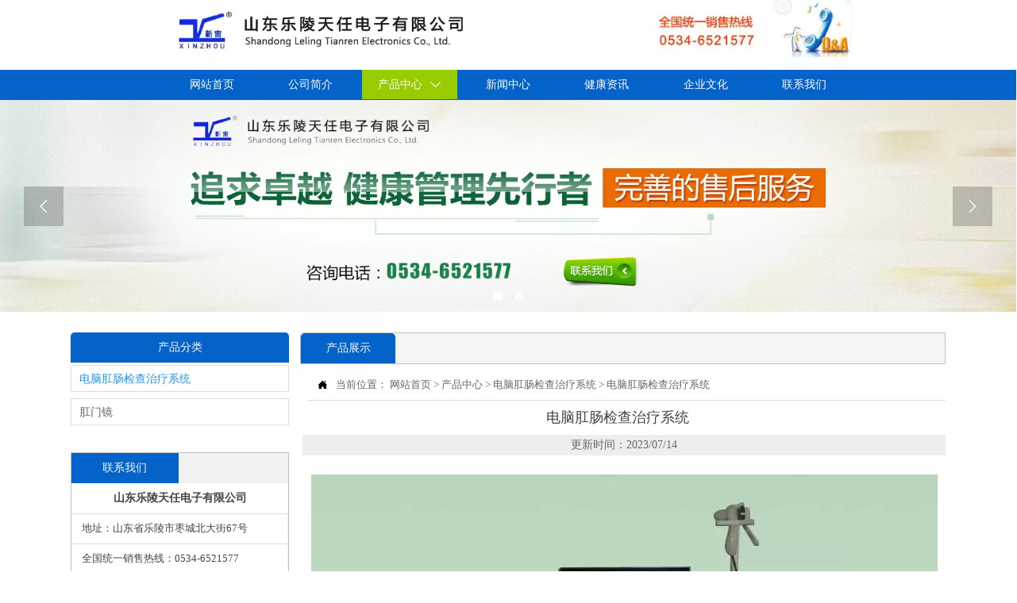

--- FILE ---
content_type: text/html; charset=utf-8
request_url: http://www.sdxzyl.com/products/diannaogangchangjianchazhiliaoxitong_401161/diannaogangchangjianchazhiliaoxitong_577033.html
body_size: 19368
content:
<!DOCTYPE  html>
<html lang="zh">
	<head>
		<meta charset="utf-8">
		<title>电脑肛肠检查治疗系统</title> 
				<meta name="keywords" content="电脑肛肠检查治疗系统" />
		<meta name="description" content="电脑肛肠检查治疗系统" />
		<meta name="pageId" content="p690k5fa8" />
		<meta name="md5SiteId" content="e74eec61bc196d1841e95f8e3dac6d27" />
		<meta name="ids" content="577033" />
		<meta name="cateId" content="401161" />
		<meta name="previewUrl" content="/" />
		<meta name="searchKey" content="" />
		<meta name="searchType" content="" />
		<meta name="searchBand" content="" />
		<meta name="type" content="goods" />
		<meta name="template" content="" />
		<meta name="param" content="" />
		<meta name="reCAPTCHA" content="" />
		<meta name="interfaceAddress" content="/" />
		<meta name="templateDbUrl" content="https://hk.bjyybao.com" />
				
<meta name="twitter:card" content="summary_large_image" />
<meta name="twitter:site" content="@CGTNOfficial" />
<meta name="twitter:creator" content="@CGTNOfficial" />
<meta name="twitter:title" content="电脑肛肠检查治疗系统" />
<meta name="twitter:description" content="电脑肛肠检查治疗系统" />
<meta name="twitter:image" content="https://img.bjyyb.net/sites/79500/79754/20230714153209991.jpg" />
<meta property="og:type" content="website">
<meta property="og:title" content="电脑肛肠检查治疗系统">
<meta property="og:description" content="电脑肛肠检查治疗系统">
<meta property="og:image" content="https://img.bjyyb.net/sites/79500/79754/20230714153209991.jpg">
<meta property="og:image:width" content="600">
<meta property="og:image:height" content="600">
<meta property="og:url" content="http://www.sdxzyl.com/products/diannaogangchangjianchazhiliaoxitong_401161/diannaogangchangjianchazhiliaoxitong_577033.html">
<meta property="og:site_name" content="山东乐陵天任电子有限公司">				<base href="/">
		<meta name="PublishTime" content="2025-08-15 09:40:01" />
		<style type="text/css">
			:root{
				--vbg01:url('https://img.bjyyb.net/public/images/vbg01.png');
				--videoicon:url('https://img.bjyyb.net/public/images/videoicon.png');
				--cartimg:url('https://img.bjyyb.net/public/images/cartimg.png');
			}
		</style>
				<meta name="sitetype" content="pc" />			<script>
			var formSubmitRegistry= {},formUserRegistry={};
			// 注册表单提交方法的函数
			function formSubmitMethod(methodName, method) {
				if (typeof methodName === 'string' &&typeof method === 'function') {
					formSubmitRegistry[methodName] = method;
				}
			}
			// 注册表单用户方法的函数
			function formUserMethod(methodName, method) {
				if (typeof methodName === 'string' &&typeof method === 'function') {
					formUserRegistry[methodName] = method;
				}
			}
		</script>
	<script type="text/javascript">
		var goodsdetailedUrl = '/Home/ListData/getDetailedInfo';
		var adviceLanguages = 'zh';
	</script>
		<link rel="icon" type="image/x-icon" href="https://img.bjyyb.net/yyb_icons/favicon.ico">
		<meta name="format-detection" content="telephone=no,email=no,address=no">
	<meta name="SuperSite" content="/Form/index" />
<meta name="viewport" content="width=device-width,minimum-scale=1,initial-scale=1">
	<link rel="canonical" href="http://www.sdxzyl.com/products/diannaogangchangjianchazhiliaoxitong_401161/diannaogangchangjianchazhiliaoxitong_577033.html">
	
	<script src="//img.bjyyb.net/p/language/zh/global.js"></script>
	<script src="//img.bjyyb.net/Response/scripts/jquery-3.1.1.min.js"></script>
			<script>
			var PublicFn=function (){

				this.setCookie=function(name,value,n){
					var oDate = new Date();
					oDate.setDate(oDate.getDate()+n);
					document.cookie = name+"="+value+";expires="+oDate+";path=/";
				}

				this.getCookie=function(name){
					var str = document.cookie;
					var arr = str.split("; "),cookie="";
					for(var i = 0; i < arr.length; i++){
						var newArr = arr[i].split("=");
						if(newArr[0]==name){
							if(newArr[1]!="undefined"){cookie=newArr[1];}
						}
					}
					return cookie;
				}

				this.autoLoad=function (){
					var webType=this.getCookie("webType");
					var newWidth=window.innerWidth;
					var scale = window.devicePixelRatio;
					if(scale){
						newWidth=newWidth*scale;
					}
					if(newWidth>=960){
						publicFn.setCookie("webType","pc",5)
					}else{
						publicFn.setCookie("webType","mo",5)
					}
					if(newWidth>=960&&webType=="mo"){
						location.reload();
					}
					if(newWidth<960&&webType=="pc"){
						location.reload();
					}
				}

				this.reload=function (){
					var _initWidth=window.innerWidth,
							_this=this;
					var scale = window.devicePixelRatio;
					if(scale){
						_initWidth=_initWidth*scale;
					}
					var resizeTimeout;
					var isReloading = false;
					window.addEventListener("resize",function(){
						var newWidth=window.innerWidth;

						if(scale){
							newWidth=newWidth*scale;
						}
						if(newWidth>=960){
							_this.setCookie("webType","pc",5)
						}else{
							_this.setCookie("webType","mo",5)
						}
						clearTimeout(resizeTimeout);
						if(!isReloading &&_initWidth>=960&&newWidth<960){
							resizeTimeout = setTimeout(function() {
								isReloading = true;
								location.reload();
							}, 200);
						}
						if(!isReloading &&_initWidth<=960&&newWidth>960){
							resizeTimeout = setTimeout(function() {
								isReloading = true;
								location.reload();
							}, 200);
						}
					});
				}
				this.init=function (){
					this.autoLoad();
					this.reload();
				}
			}
			var publicFn=new PublicFn();

			if(window.top == window.self ){
				publicFn.init();
			}else{
				publicFn.autoLoad();
				publicFn.setCookie("webType","",5);
			}
		</script>
							<link rel="stylesheet" type="text/css" href="//img.bjyyb.net/Response/css/baguetteBox.min.css" />
		<style type="text/css">
            
			@font-face{
				font-family:yiyingbao;
				font-display:swap;
				src:url('https://img.bjyyb.net/sites/79500/79754/iconfont.ttf?v=1755222001') format("truetype");
			}
			.yiyingbaoicon {font-family: "yiyingbao";font-size: 16px;font-style: normal;-webkit-font-smoothing: antialiased;-moz-osx-font-smoothing: grayscale;}
		</style>
		<style>
			.rtl .textLineP{direction:rtl}.cmsDocument{line-height:normal}html{font-size:62.5%}@media (min-width:2561px){html{font-size:78.125%}}@media (min-width:1981px) and (max-width:2560px){html{font-size:68.75%}}@media (min-width:1681px) and (max-width:1980px){html{font-size:62.5%}}@media (min-width:1441px) and (max-width:1680px){html{font-size:60.9375%}}@media (min-width:1281px) and (max-width:1440px){html{font-size:58.59375%}}@media (min-width:1025px) and (max-width:1280px){html{font-size:56.25%}}@media (min-width:961px) and (max-width:1024px){html{font-size:50%}}@media (min-width:320px) and (max-width:960px){html{font-size:62.5%}}*,::after,::before{margin:0;padding:0;-webkit-box-sizing:inherit;box-sizing:inherit}ol,ul{list-style-position:inside}.listTxt,.mainNavLiA,.nav-submenuA{transition:.3s;animation-duration:.3s}.headlineStyleclear h1,.headlineStyleclear h2,.headlineStyleclear h3,.headlineStyleclear h4,.headlineStyleclear h5,.headlineStyleclear h6{font-size:inherit;font-weight:inherit;line-height:inherit}a{text-decoration:none;color:#333;cursor:pointer}.boxSiz{box-sizing:border-box}input,textarea{border:0}body{overflow-x:hidden}input[type=button],input[type=reset],input[type=submit],input[type=text]{ -webkit-appearance:none}[data-functionallink],[data-lightbox]{cursor:pointer}.rowListBg{overflow:hidden}#document{position:relative}div[data-fixed=true]{box-sizing:border-box}table{border-collapse:collapse}.document-bg{position:absolute;left:0;right:0;top:0;bottom:0;z-index:-1}.btnbox i,.listBox,.mainNav li a p,.mainNav>li,.rList2 .listBox .Imgbox,.rList2 .listBox .listCon{display:inline-block}.btn,.gallarybox .listBox .listCon,.listBox,.sideTrigger+.nav-icon,.socialCol{ -webkit-box-sizing:border-box;-moz-box-sizing:border-box;box-sizing:border-box}.closeNav,.listBox .Imgbox{transition:all .3s ease-out;-webkit-transition:all .3s ease-out}.btnbox i,.listBox,.rList2 .listBox .Imgbox,.rList2 .listBox .listCon{display:inline-block}.listrowCol .listBox{display:block}.componentsBox,.mainNav,.socialCol{display:-webkit-box;display:-ms-flexbox;display:flex}#Nav,.ampstart-sidebar #moMainnav>li,.ampstart-sidebar #moMainnav>li ul,.btn,.gallarybox .listBox .listCon .headLine,.listBoxHref,.mainNav>li,.mainNav>li>a,.nav-submenu>li,.rListRow .listBox .listBoxHref,.taglist{position:relative}.basSi .sList,.caroSt,.form .fRi,.langBox,.rowList,.rowList .colList,.selLang .lanNav,div.search,form.searchBox,mip-form.search{position:relative}.componentsBox .col{position:relative}.rowList .colList{display:inline-block}#moMainnav .sideTrigger:checked~ul,.ampstart-sidebar #moMainnav>li,.listBoxHref,.nav-submenu>li,.nav-submenu>li>a,.rList2 .listBox,.rList2 .proList,.socialRow{display:block}.nav-submenu li a i,.nav-submenu li a p{line-height:inherit}.btnbox,.langList{cursor:pointer}.langList{display:inline-block}.boxContent{z-index:1;position:relative}.col-box{position:relative}.map{position:relative}.custom_component{min-height:30px}.Imgbox{display:block}.Imgbox amp-img,.Imgbox mip-img{display:inherit;max-width:100%;width:100%;height:auto;max-height:100%;margin:auto;box-sizing:border-box}.ue-table-interlace-color-single{background-color:#fcfcfc}.ue-table-interlace-color-double{background-color:#f7faff}.listTxt video{max-width:100%;height:auto}.listTxt img{max-width:100%;height:auto;vertical-align:middle}#SITE_HEADER{z-index:1099;position:relative;width:100%}#SITE_HEADER:before{position:absolute;top:0;left:0;bottom:0;right:0;content:""}#SITE_FOOTER{position:relative;width:100%}#SITE_FOOTER:before{position:absolute;top:0;left:0;bottom:0;right:0;content:""}.epc_row_1 .colList{width:100%}.epc_row_2 .colList{width:50%}.epc_row_3 .colList{width:33.333%}.epc_row_4 .colList{width:25%}.epc_row_5 .colList{width:20%}.epc_row_6 .colList{width:16.666%;height:40px}.lightIcon-success{position:relative;background:var(--cartimg) no-repeat center top;overflow:hidden}.cartlightIcon img{width:52px;height:52px}.cartlightIconmask{position:absolute;width:52px;height:52px;animation:yesAmition 1s;-moz-animation:yesAmition 1s;-webkit-animation:yesAmition 1s;-o-animation:yesAmition 1s;top:0;background:#fff;left:52px}.shoppingOverlay{background-color:#fff;width:478px;display:none;border:1px solid #eee;padding:20px;border-radius:3px;text-align:center;position:fixed;left:50%;top:50%;margin-left:-256px;margin-top:-200px;overflow:hidden;z-index:2300;box-sizing:border-box}.shoppingOverlay .cartlightIcon{width:60px;height:60px;border:4px solid gray;border-radius:50%;margin:20px auto;position:relative;box-sizing:content-box;overflow:hidden}.shoppingOverlay .lightIcon-success{border-color:#4cae4c}.shoppingOverlay .hideSweetAlert{margin-top:20px;margin-bottom:10px;font-size:1.6rem}.shoppingOverlay .lightIcon-error{border-color:#d43f3a}.swal2-close{position:absolute;top:10px;right:10px;transition:color .1s ease-out;border:none;background:0 0;color:#ccc;font-family:serif;font-size:20px;cursor:pointer}@keyframes yesAmition{0%{left:0}100%{left:52px}}@-moz-keyframes yesAmition{0%{left:0}100%{left:52px}}@-webkit-keyframes yesAmition{0%{left:0}100%{left:52px}}@-o-keyframes yesAmition{0%{left:0}100%{left:52px}}.ImghidCont .Imgbox .videoMantle,.zoomSliderBox .videoMantle{position:absolute;width:80px;height:80px;background:var(--videoicon) no-repeat center center rgba(0,0,0,.2);background-size:100%;left:50%;top:50%;transform:translate(-50%,-50%);border-radius:100%;z-index:100}@media screen and (max-width:960px){.detailConImg{max-width:100%;width:auto;display:inline-block;vertical-align:middle}.shoppingOverlay{width:92%;left:4%;top:28%;margin-left:auto;margin-top:auto}}.sideTrigger{position:absolute;right:0;top:0;width:50px;height:100%;padding:0;margin:0;background:none transparent;cursor:pointer;-webkit-appearance:none;-webkit-tap-highlight-color:transparent;outline:0;z-index:99}.rtlAr .sideTrigger{right:auto;left:0}.sideTrigger~.nav-icon{position:absolute;right:0;width:50px;line-height:50px;color:#666;text-align:center;top:0;height:50px}.rtlAr .sideTrigger~.nav-icon{right:auto;left:0;transform:rotate(180deg)}.panelLeftOpen .sideTrigger~.nav-icon,.sideTrigger:checked~.nav-icon{transform:rotate(90deg);transition:all .3s}.panelLeftOpen .sideTrigger~.nav-icon,.rtlAr .sideTrigger:checked~.nav-icon{transform:rotate(90deg)}.hidden{display:none}.col-m-height{min-height:160px}.col-m-height>button{min-width:120px;background:0 0;border:0;color:#ccc;text-align:center;padding:10px 20px;position:absolute;top:calc(50% - 20px);left:calc(50% - 60px)}.popupShopCart{z-index:999999;position:fixed;right:0;bottom:0;width:260px;height:320px;background-color:#fff;border:1px solid #aaa;box-shadow:0 0 6px #999;transform:translateY(102%);transition:transform .5s ease-in-out}.popupShopCart.show{transform:translateY(0)}.popup-title-header{cursor:pointer;font-weight:700;font-size:13px;line-height:36px;display:flex;justify-content:space-around;color:#fff;background-color:#696969}.popup-title-icon{width:30px;flex-shrink:0;text-align:right;font-size:13px}.popup-title-show{flex:1;text-align:center}.remove-popup-data{width:30px;flex-shrink:0;text-align:center}.popup-lists{padding:2px 1px;height:236px;overflow-y:auto}.popup-lists::-webkit-scrollbar{width:6px}.popup-lists::-webkit-scrollbar-thumb{background-color:rgba(0,0,0,.5);border-radius:32px}.popup-lists::-webkit-scrollbar-track{background-color:rgba(0,0,0,.1);border-radius:32px}.popup-lists li,.popup-lists ul{list-style:none}.popup-lists li{display:flex;align-items:flex-start;border-bottom:1px solid #f1f1f1;padding:5px 10px}.popup-lists li:hover{background-color:#fffeee}.popup-lists li:hover .popup-list-delate{display:block}.popup-list-delate{cursor:pointer;display:none;margin-top:8px;color:#888;text-decoration:none}.popup-list-name{width:140px;overflow:hidden;white-space:nowrap;text-overflow:ellipsis;color:#246bb3;text-decoration:none}.popup-list-img{margin-right:10px}.popup-list-img img{width:45px;height:45px;object-fit:cover}.popup-btns{padding:10px;font-size:13px;display:flex;justify-content:space-between}.popup-btns .popupEmpty{cursor:pointer;line-height:16px;padding:4px 10px;font-size:13px;color:#e64545;border:0;background-color:#f1f1f1;border-radius:3px}.popup-btns .popupInquire{cursor:pointer;line-height:16px;padding:4px 10px;font-size:13px;color:#fff;border:0;background-color:#e64545;border-radius:3px;display:block}#SITE_HEADER{box-sizing: border-box;z-index:2999;}.rowList,.row_line{max-width:100%;display:-webkit-box;display:-ms-flexbox;display:flex;-ms-flex-wrap:wrap;flex-wrap:wrap;width: 100%;}
.rowList .colList{box-sizing:border-box;display: inline-block;}
.rowList .col,.row_line .rowcol{box-sizing:border-box;display: inline-block;}
.relative,.row_line .rowcol{position:relative}
.row_line{box-sizing: border-box;position: relative;}
/*.row_line>.rowcol{z-index:0}
.row_line>.rowcol>.rowListBg{z-index:-1}
*/
.rowListBg {position: absolute; top: 0; bottom: 0;left: 0; right: 0;z-index: 0;content: '';}.caroSt{margin: auto; overflow: hidden;}.carouselBtn{position: absolute; z-index: 1; width: 100%;}.carouselBtn button{border: 0px; margin: 0px 12px;}.mip-carousel-preBtn, .mip-carousel-nextBtn{position: absolute; top: 0px; bottom: 0px; width: 10%; z-index: 10; user-select: none; background-repeat: no-repeat; transition: background-image 0.2s ease-in-out; cursor: pointer; background-size: 45px 45px;}.carouselBox{display: flex; align-items: flex-start; box-sizing: content-box; overflow: hidden;}.carouselBox > div{flex: 0 0 100%;}.carouselBox > div .img, .carouselBox > div > div{width: 100%; height: auto;}.screenImgslider .bxslider li .Imgbox .img{max-width: 100%; display: block; position: absolute; inset: 0px; width: 100%; height: 100%; object-fit: cover;}.advanced-custom .advanced-item > .componentsBox > .rowList{padding: 0.1px;}.advanced-fullScreen{height: 100vh;}.advanced-content .advanced-item > .componentsBox > .rowList{height: 100%;}.bxEditSlide{position: relative;}.jssorSliderShow ul li{display: none;}.jssorSliderShow ul > li:first-of-type{display: block;}.jssorSliderNavigator{position: absolute; bottom: 12px; right: 12px;}.jssorSliderNavigator .jssorViewBox{position: absolute; top: 0px; left: 0px; width: 100%; height: 100%;}.jssorSliderNavigator .i{position: absolute; cursor: pointer; width: 16px; height: 16px;}.jssorSliderNavigator .i .b{fill: rgb(255, 255, 255); fill-opacity: 0.5;}.jssorSliderNavigator .i:hover .b{fill-opacity: 0.7;}.jssorSliderNavigator .iav .b{fill-opacity: 1;}.jssorSliderNavigator .i.idn{opacity: 0.3;}.jssorSliderShow{position: relative;}.jssorSliderArrow{display: block; position: absolute; cursor: pointer; width: 50px; height: 50px;}.jssorSliderArrow .c{fill: none; stroke: rgb(255, 255, 255); stroke-width: 400; stroke-miterlimit: 10;}.jssorSliderArrow .a{fill: none; stroke: rgb(255, 255, 255); stroke-width: 400; stroke-miterlimit: 10;}.jssorSliderArrow:hover{opacity: 0.8;}.jssorSliderArrow.jssora093dn{opacity: 0.6;}.jssorSliderArrow.jssora093ds{opacity: 0.3; pointer-events: none;}.jssorSliderShow [data-full="true"] li .ImghidCont{height: 100%;}.jssorSliderShow [data-full="true"] li .ImghidCont .img{object-fit: cover; height: 100%;}.jssorSliderShow .left-arrow,.jssorSliderShow .right-arrow{background: rgba(0, 0, 0, 0.2); cursor: pointer;}.jssorSliderShow .left-arrow.left-icon{height: 50px; width: 50px; text-align: center; line-height: 50px; padding: 0px;}.jssorSliderShow .right-arrow.right-icon{height: 50px; width: 50px; text-align: center; line-height: 50px; padding: 0px;}.rowList .col{box-sizing:border-box;position: relative;}
.boxSiz{position: relative;}
.col-box{height:100%;zoom: 1;border: 1px solid transparent; margin: -1px;}
.col-box .textLineP{border: 0px solid transparent;}.img{display:inherit;max-width:100%;width:100%;height: auto;max-height: 100%;margin: auto;box-sizing: border-box;}
.ImghidCont{overflow: hidden;}
.rowcol .ImghidCont{position:relative;}
.imgHoverAn{position: relative; top: 0; left: 0; display: block;transform: scale(1); transform: rotate(0);transition:  0.3s; -webkit-transition: 0.3s; }
.hoverImg{position: relative;overflow: hidden;display: block;}
.hoverImg .p-more{ width: 100%;height: 100%;position: absolute;top: 100%; transition: 0.5s;padding: 0 30px;display: flex; align-items: center;}
.hoverImg:hover .p-more {top: 0px;}
.hoverImg .p-more .imgHref {color: #fff;display: block;margin: 0 auto; padding: 5px 0; margin-top: 25%; text-align: center;font-size: 16px;line-height: 1.5;}
.hoverImg .p-more .imgHref .title{margin-bottom:15px;}
.hoverImg .p-more .imgHref span { width: 43px;height: 43px;background: #fff; display: block; border-radius: 25px; margin: 15px auto 0;}
.rList .hoverImg .img{object-fit: cover; position: absolute; top: 0; bottom: 0; left: 0; right: 0;}

.videoPopupBox{position: fixed;z-index: 110000;top: 0;left: 0;width: 100%;height: 100%;background-color: rgba(0, 0, 0, 0.6);}.popupVideoDiv{position: relative;left: calc((100% - 60%) / 2);top: calc((100% - 60%) / 2);width: 60%; height: 60%;}.videoPopupBox video{width: 100%;height: 100%; background-color: #000;}.videoPopupBox .vidoeClose{position: absolute;right:1rem; top:1rem;width: 36px;height:36px;cursor: pointer;background: rgba(255,255,255,0.8); border-radius: 50%;text-align: center; line-height: 36px;z-index: 999;font-size: 24px;color: #3a3d49;font-style: normal;}
/*图片放大+遮罩层渐现*/
.hoverImg.hoverImglarge .img{transform: scale(1); transition: all .5s;}
.hoverImg.hoverImglarge .p-more { width: 100%;min-height: 100%;position: absolute;top: 0; transition: 0.5s;display: flex; align-items: center;height:auto;padding: 0 30px;opacity:0}
.hoverImg.hoverImglarge:hover .p-more {opacity:1}
.hoverImg.hoverImg .p-more .imgHref {color:#fff;display: block;margin: 0 auto; padding: 5px 0; text-align: center;font-size: 16px;}
.hoverImg.hoverImg .p-more .imgHref .title{margin-bottom:15px;}
.hoverImg.hoverImg .p-more .imgHref span { width: 43px;height: 43px;background: #fff; display: block; border-radius: 25px; margin: 15px auto 0;}
.hoverImg.hoverImglarge:hover .img,.rList .hoverImglarge:hover .img{transform: scale(1.3); transition: all .5s;}

/*图片缩小+遮罩层渐现*/
.rList .hoverImg.hoverImgresize .img{object-fit: cover; position: absolute; top: 0; bottom: 0; left: 0; right: 0;transform: scale(1.3); transition: all .5s;}
.hoverImg.hoverImgresize .p-more { width: 100%;min-height: 100%;position: absolute;top: 0; transition: 0.5s;display: flex; align-items: center;height:auto;padding: 0 30px;opacity:0}
.hoverImg.hoverImgresize .p-more:before { content: '';position: absolute;width: calc(100% - 60px);height: calc(100% - 60px); border: 3px solid #fff; box-sizing: border-box; transition-duration: 0.4s; transform-origin: 50% 50%; transform: scale(1.1) translate(0%,0%); opacity: 0;}
.hoverImg.hoverImgresize:hover .p-more {opacity:1}
.hoverImg.hoverImgresize:hover .p-more:before {transform: scale(1) translate(0%,0%);opacity: 1;}
.hoverImg.hoverImgresize .p-more .imgHref {color:#fff;display: block;margin: 0 auto; padding: 10px; text-align: center;font-size: 16px;transition-duration: 0.4s;  transform-origin: 50% 50%;transform: scale(1) translate(0%,-50%);opacity: 0;}
.hoverImg.hoverImgresize:hover .p-more .imgHref{transform: scale(1) translate(0%,0%);opacity: 1;}
.hoverImg.hoverImg .p-more .imgHref .title{margin-bottom:15px;}
.hoverImg.hoverImg .p-more .imgHref span { width: 43px;height: 43px;background: #fff; display: block; border-radius: 25px; margin: 15px auto 0;}
.hoverImg.hoverImgresize .img{transform: scale(1.3); transition: all .5s;}
.hoverImg.hoverImgresize:hover .img{transform: scale(1);}

/*图片底部向上+遮罩层透明向右展开*/
.hoverImg.hoverImgBottomup .p-more { width: 100%;height: 0;position: absolute;bottom: 0; transition: 0.5s;display: flex; align-items: center;padding: 0 30px;opacity:0;z-index:2;top:auto;min-height: 0;}
.hoverImg.hoverImgBottomup:before { content: '';position: absolute;width:0;height:100%;  box-sizing: border-box; transition-duration: 0.4s; transform-origin: 50% 50%;  opacity: 0;z-index:1;left: 0;top: 0;}
.hoverImg.hoverImgBottomup:hover:before{width:100%;background: rgba(179,27,41);opacity: 0.3;}
.hoverImg.hoverImgBottomup:hover .p-more {opacity:1;height:40%;top:auto;min-height:40%;bottom:0;}
.hoverImg.hoverImgBottomup:hover .p-more:before {transform: scale(1) translate(0%,0%);opacity: 1;}
.hoverImg.hoverImgBottomup .p-more .imgHref {color:#fff;display: block;margin: 0 auto; padding: 10px; text-align: center;font-size: 16px;transition-duration: 0.4s;  transform-origin: 50% 50%;transform: scale(1) translate(0%,-50%);opacity: 0;}
.hoverImg.hoverImgBottomup:hover .p-more .imgHref{transform: scale(1) translate(0%,0%);opacity: 1;}

/*遮罩层左侧渐入*/
.hoverImg.leftGradually .p-more { width: 0;height: 100%;position: absolute;top: 0; transition: 0.5s;display: flex; align-items: center;padding: 0 30px;opacity:0;z-index:2;}
.hoverImg.leftGradually:hover .p-more {opacity:1;width:100%;}

/*遮罩层右侧渐入*/
.hoverImg.rightGradually .p-more { width: 0;height: 100%;top: 0; display: flex; align-items: center;padding: 0 30px;opacity:0;z-index:2;right:0;}
.hoverImg.rightGradually:hover .p-more {opacity:1;width:100%;right:0;left:auto;}

/*遮罩层顶部渐入*/
.hoverImg.topGradually .p-more { width: 100%;height: 0;top: 0; display: flex; align-items: center;padding: 0 30px;opacity:0;z-index:2;left:0}
.hoverImg.topGradually:hover .p-more {opacity:1;height:100%;}

/*遮罩层底部渐入*/
.hoverImg.bottomGradually .p-more { width: 100%;height: 0;bottom: 0; display: flex; align-items: center;opacity:0;z-index:2;left:0;top:auto}
.hoverImg.bottomGradually:hover .p-more {opacity:1;height: 100%;top: auto; bottom: 0;}

/*遮罩层中间向两边展开*/
.hoverImg.middleUnfolding .p-more{transform: scale3d(0, 1, 0);transform-origin: center;opacity: 0;-webkit-transform: scale3d(0, 1, 0);-webkit-transform-origin: center;visibility: hidden;left:0;right:0;top:0;bottom:0;}
.hoverImg.middleUnfolding:hover .p-more {opacity: 1;transform: scale3d(1, 1, 1);-webkit-transform: scale3d(1, 1, 1);visibility: visible;height: 100%;}.classMenubox{z-index: 1;position: relative;}.verticalNav{width: 100%;}
.verticalNav,.verticalNav li{list-style: none;}
.verticalNav .mainNavLi{position: relative;}
.verticalNav .mainNavLiA>p{width:100%;}
.verticalNav .showArrowstyle .mainNavLiA>p,.vershowsubNav .showArrowstyle .mainNavLiA>p{width: calc(100% - 30px);}
.menuPageIcon.menuItemEqual .mainNavLi > .mainNavLiA p{max-width: 100%;}
.menuPageIcon.menuItemEqual>.showArrowstyle>.mainNavLiA>p{max-width:calc(100% - 22px);width: auto;}
verticalNav .mainNavLi [data-position="downWard"]{position: relative;display: none}
.verticalNav .mainNavLiA{display: block;position:relative;}
.verticalNav .textShow .mainNavLiA  p,.verticalNav .textShow .nav-submenu .nav-submenuA  p,.vershowsubNav .textShow .mainNavLiA  p,.vershowsubNav .textShow .nav-submenu .nav-submenuA  p{white-space: nowrap;overflow: hidden;text-overflow: ellipsis;}
.verticalNav .lineFeed .mainNavLiA  p,.verticalNav .lineFeed .nav-submenu .nav-submenuA  p,.vershowsubNav .lineFeed .mainNavLiA  p,.vershowsubNav .lineFeed .nav-submenu .nav-submenuA  p,
.pcMainnav .verticalNav .lineFeed .mainNavLiA  p,.pcMainnav .verticalNav .lineFeed .nav-submenu .nav-submenuA  p,.pcMainnav .vershowsubNav .lineFeed .mainNavLiA  p,.pcMainnav .vershowsubNav .lineFeed .nav-submenu .nav-submenuA  p{white-space: inherit;text-overflow:inherit; overflow:inherit;}
.verticalNav .mainNavLi .mainNavLiA>i,.menuPageIcon[data-position="downWard"] .mainNavLi:hover .mainNavLiA>i{position: absolute;font-size: 16px;line-height: 28px;letter-spacing: 0.07em;right: 10px; top: 50%; -webkit-transform: translateY(-50%) rotate(0deg);-khtml-transform: translateY(-50%) rotate(0deg); -moz-transform: translateY(-50%) rotate(0deg);-ms-transform: translateY(-50%) rotate(0deg); -o-transform: translateY(-50%) rotate(0deg); transform: translateY(-50%) rotate(0deg);transition: transform 0.3s; -moz-transition: -moz-transform 0.3s;  -webkit-transition: -webkit-transform 0.3s; -o-transition: -o-transform 0.3s;}
.rtlAr .verticalNav .mainNavLi .mainNavLiA>i,.rtlAr .menuPageIcon[data-position="downWard"] .mainNavLi:hover .mainNavLiA>i{right: auto;left:10px}
[data-position="rightWard"] .mainNavLi .mainNavLiA>i{ -webkit-transform: translateY(-50%) rotate(-90deg);-khtml-transform: translateY(-50%) rotate(-90deg); -moz-transform: translateY(-50%) rotate(-90deg);-ms-transform: translateY(-50%) rotate(-90deg); -o-transform: translateY(-50%) rotate(-90deg); transform: translateY(-50%) rotate(-90deg);}
.rtlAr [data-position="rightWard"] .mainNavLi .mainNavLiA>i{ -webkit-transform: translateY(-50%) rotate(90deg);-khtml-transform: translateY(-50%) rotate(90deg); -moz-transform: translateY(-50%) rotate(90deg);-ms-transform: translateY(-50%) rotate(90deg); -o-transform: translateY(-50%) rotate(90deg); transform: translateY(-50%) rotate(90deg);}
[data-position="downWard"] .mainNavLi .nav-submenu{width:100%!important;left: 0;}
[data-position="downWard"] .mainNavLi:hover .mainNavLiA>i{transform: rotate(180deg) translateY(50%) ;-webkit-transform: rotate(180deg) translateY(50%) ;  -moz-transform: rotate(180deg) translateY(50%) ; -ms-transform: rotate(180deg) translateY(50%) ; -o-transform: rotate(180deg) translateY(50%) ;}
[data-position="downWard"] .mainNavLi>.nav-submenu,[data-position="downWard"] .mainNavLi>.nav-submenu .nav-submenu{width:100%!important}
/*.menuPageIcon[data-position="downWard"] [data-index="2"] .subnavbtn{text-indent:1em}
.menuPageIcon[data-position="downWard"] [data-index="3"] .subnavbtn{text-indent:2em}
.menuPageIcon[data-position="downWard"] [data-index="4"] .subnavbtn{text-indent:3em}*/
[data-position="rightWard"] .nav-submenu>li>.nav-submenu{position:absolute;}.menubox{position:relative;}
.nav{ zoom: 1;}
.nav:after { clear:both;content:'';display:block;width:0;height:0;visibility:hidden; }
.pcMainnav{display: -webkit-box;display: -ms-flexbox;display: flex; flex-wrap: wrap;}
.pcMainnav > li, .pcMainnav li a p{display: inline-block}
.nav,.pcMainnav > li,.pcMainnav > li > a{position: relative;}
.nav .menuItemEqual> li .mainNavLiA{display: block;}
.pcMainnav .menuItemEqual{flex-wrap: nowrap;}
.pcMainnav > li:last-of-type{margin-right:0!important}
.rtlAr .pcMainnav > li:last-of-type{margin-left:0!important}
.nav .menuItemLayout > li > a{display:block;}
.pcMainnav > li > a{display: inline-block;}
.nav i{font-style:initial;}
.nav .pcMainnav > li .mainNavLiA  {cursor: pointer;}
.nav .pcMainnav > li > .mainNavLiA {outline: 0;white-space: nowrap;box-sizing: border-box;}
.nav .pcMainnav .mainNavLi{list-style: none;display: inline-block;}
.pcMainnav .mainNavLi .mainNavLiA  p,.pcMainnav .nav-submenu li a p{display:inline-block;overflow: hidden;white-space: nowrap;text-overflow:ellipsis;vertical-align: middle;box-sizing: border-box;}
.nav .mainNav .mainNavLi .mainNavLiA  i{font-size:13px; margin-left:10px;vertical-align: middle;}
.rtlAr .nav .mainNav .mainNavLi .mainNavLiA  i{ margin-right:10px;}
.mainNavLi .editShowsubmenu {display: block;}
.pcMainnav .nav-submenu li a p{padding-right:10px;}
/*.pcMainnav  .showArrowstyle .mainNavLiA>p{max-width:calc(100% - 23px);}*/
@media screen and (max-width: 960px) {
.nav .pcMainnav > li{width:auto!important;}
}
.pcMainnav .subMenuAligncenter>.nav-submenu{left:50%!important;transform: translateX(-50%);-webkit-transform: translateX(-50%);}
.pcMainnav .subMenuAlignright>.nav-submenu{left:auto!important;right:0}.btnIcon{text-align:center;}
.btnImg{max-width:100%;max-height:100%;}
.minWidth{position: relative;top: 0;left: 0;display: block;transform: scale(1);transform: rotate(0);}
.btnAnati{position: relative;top: 0;left:0;transform: scale(1);transform: rotate(0);}

.backgroundAnimation,.borderSlide,.shadowAcross,.backgroundBottomAna {overflow: hidden;-webkit-transition:0.5s;}
.backgroundAnimation:before,.btn3.backgroundAnimation .btnIcon:before {position:absolute;content:'';width:0;-webkit-transition: inherit;left: 0;height: 100%;z-index: -1;}
.backgroundAnimation:hover:before,.btn3.backgroundAnimation .btnIcon:before {width:100%}
.borderSlide:before, .borderSlide:after{content: '';border-style: solid; position: absolute;z-index: -1; transition: inherit;left: 0;right: 0;  top: 0;  bottom: 0;}
.borderSlide:before{width: 0;border-top-width: 0px;
border-bottom-width: 0px;border-left-width: 0px;
border-right-width: 0px;
    height: 100%; 
    top: 0px;
    left: 0;
-webkit-transition-delay: 0.05s;
    transition-delay: 0.05s;
   }
.borderSlide:after{width: 100%;border-left-width: 0px;
border-right-width: 0px;border-top-width: 0px;
border-bottom-width: 0px;
    height: 0;
    top: 0;
    left:0px;}
.borderSlide:hover:before{width: 100%;}
.borderSlide:hover:after{height: 100%; }

.shadowAcross:after{background: #fff;
    content: "";
    height: 155px;
    left: -75px;
    opacity: 0.2;
    position: absolute;
    top: -50px;
    transform: rotate(35deg);
    transition: all 550ms cubic-bezier(0.19, 1, 0.22, 1);
    width: 50px;
    z-index: -10;
}
.shadowAcross:hover:after {
    left: 120%;
    transition: all 550ms cubic-bezier(0.19, 1, 0.22, 1);
}

.backgroundBottomAna{}
.backgroundBottomAna:before {position:absolute;content:'';width:100%;-webkit-transition: inherit;left: 0;height: 0;z-index: -1;bottom: 0;}
.backgroundBottomAna:hover:before{height:100%;}.btn3{display:table;margin-left:auto;margin-right:auto;}
.btn3 i{display: block;}
.btnbox{max-width:100%}
.btn3 i,.btn3 .btnIcon{box-sizing: content-box;}
.btn2{display: block;}
.btn2 span{display: block;}.btn .btnText{display:inline-block;box-sizing:border-box;white-space: nowrap;overflow: hidden;text-overflow: ellipsis; max-width: calc(100% - 40px);}
.btn{display:block;min-width:50px}
.btn,.btn .btnIcon,.btn .btnText{vertical-align: middle;}
.btnCont{position: relative;}
.btn .btnIcon{display: inline-block;}
.boxCont {
    position: relative;
}.boxContent,.boxCont{position: relative;}.hoverBoxCont{top:0;left:0;} .box_link{display:none;} [data-link="1"]{cursor: pointer;}.CrumbsBox{display: block;}.CrumbsBox .btnIcon, .CrumbsBox .currentPosFont{display: inline-block; vertical-align: middle;}.CrumbsBox .currentPosFont{max-width: calc(100% - 28px);}.listTxt{position: relative;}.rList .listTxt > div p, .rList .listTxt p, .rList .listTxt .textLineP{overflow: hidden; text-overflow: ellipsis; display: -webkit-box; -webkit-box-orient: vertical;}.listTxt .textLineP{overflow: hidden;}.textLineP iframe{max-width:100%;}.listTxt > a, .listTxt{display: block; box-sizing: border-box;}.listTxt ul p, .listTxt ol p{display: inline-block; vertical-align: top; max-width: calc(100% - 25px);}.listTxt ul, .listTxt ol{list-style-position: inside;}table[align="center"]{margin: 10px auto;}.overflowScrolling::-webkit-scrollbar{width: 6px;}.overflowScrolling::-webkit-scrollbar-thumb{background-color: rgba(0, 0, 0, 0.5); border-radius: 32px;}.overflowScrolling::-webkit-scrollbar-track{background-color: rgba(0, 0, 0, 0.1); border-radius: 32px;}.nav-submenu .nav-submenuA {position:relative}.nav-submenu li .nav-submenuA i{position: absolute;font-size: 16px;line-height: 22px;letter-spacing: 0.07em;right: 10px;top: 50%;-webkit-transform: translateY(-50%) rotate(0deg);-khtml-transform: translateY(-50%) rotate(0deg);-moz-transform: translateY(-50%) rotate(0deg);-ms-transform: translateY(-50%) rotate(0deg);-o-transform: translateY(-50%) rotate(0deg);transform: translateY(-50%) rotate(0deg);transition: transform 0.3s;-moz-transition: -moz-transform 0.3s;-webkit-transition: -webkit-transform 0.3s;-o-transition: -o-transform 0.3s;}[data-position="downWard"] .nav-submenu li a i,.menuPageIcon[data-position="downWard"] .nav-submenu li:hover a i { -webkit-transform: translateY(-50%) rotate(90deg) ; -khtml-transform: translateY(-50%) rotate(90deg) ; -moz-transform: translateY(-50%) rotate(90deg) ; -ms-transform: translateY(-50%) rotate(90deg) ; -o-transform: translateY(-50%) rotate(90deg);transform: translateY(-50%) rotate(90deg);}[data-position="downWard"] .nav-submenu li>.nav-submenuA:hover i { -webkit-transform: translateY(-50%) rotate(270deg) ; -khtml-transform: translateY(-50%) rotate(270deg) ; -moz-transform: translateY(-50%) rotate(270deg) ; -ms-transform: translateY(-50%) rotate(270deg) ;-o-transform: translateY(-50%) rotate(270deg);transform: translateY(-50%) rotate(270deg);}.mainNav .nav-submenu{margin: 0;list-style: none;z-index: 1999;position: absolute;top: 99%;box-sizing:border-box;width: auto;display:none}.verticalNav .nav-submenu{margin: 0;list-style: none;box-sizing:border-box;width: 100%;display:none}.nav-submenu li{display: block;width: 100%;position: relative;}.nav-submenu li .nav-submenuA p{box-sizing: border-box;white-space: nowrap;overflow: hidden;text-overflow: ellipsis;display: inline-block;width:100%}.nav-submenu .showArrowstyle>.nav-submenuA >.subnavbtn,.nav-submenu .nav-submenu .showArrowstyle>.nav-submenuA >.subnavbtn{display: inline-block;width: calc(100% - 28px);}.verticalNav[data-position="downWard"] .nav-submenu li .nav-submenu .nav-submenuA .subnavbtn{padding-left:40px!important;}.nav-submenu > li > .nav-submenu{top: 0px; left: 100%; display: none;}.pcMainnav .nav-submenu > li:hover > .nav-submenu, .verticalNav[data-mouse="onmouseover"] .nav-submenu > li:hover > .nav-submenu{display: block;}		</style>
     	<style>
			#SITE_HEADER{background:rgb(255, 255, 255);}#SITE_HEADER>.rowListBg{background:none ;}#p690k5fa8{max-width:100%;background:rgba(0,0,0,0);}#SITE_FOOTER{background:rgb(35, 35, 35);}#SITE_FOOTER>.rowListBg{background:none ;}@media screen and (max-width:960px){#SITE_FOOTER{margin:0 0  0 0;}}#SITE_PANEL{background:rgb(255, 255, 255);width:100%;}#SITE_PANEL .SITE_PANELLi{border-bottom: 1px solid #eee;}#SITE_PANEL .SITE_PANELA,#SITE_PANEL .nav-submenuA{font-size:15px;font-family:微软雅黑;color:#666;background-color:rgb(255, 255, 255);}#SITE_PANEL .SITE_PANELA.paneltextShow p,#SITE_PANEL .nav-submenuA p,#SITE_PANEL .SITE_PANELA .btnIcon,#SITE_PANEL .nav-submenuA .btnIcon,.sideTrigger~.nav-icon{height:46px;line-height:46px;}#SITE_PANEL .SITE_PANELA.panellineFeed p,#SITE_PANEL .nav-submenuA.panellineFeed p{min-height:46px;line-height:46px;}#SITE_PANEL .SITE_PANELA.selected,#SITE_PANEL .nav-submenuA.selected{background-color:#eee;}@media screen and (min-width:961px){#SITE_PANEL{display:none;}}.c6J8xRm{background-color:rgba(0,0,0,0);}.c6J8xRm>.rowListBg{background:none ;}@media screen and (min-width:961px){.c6J8xRm{padding-right:10%;padding-left:10%;}}@media screen and (min-width:961px) and (max-width:1903px){#document>.auto-margin>.c6J8xRm{padding-right:10%;padding-left:10%;padding-left:calc((100% - 1522.4px) / 20 * 10);padding-right:calc((100% - 1522.4px) / 20 * 10);}}.cdcb5dO{background-color:rgb(4, 99, 201);}.cdcb5dO>.rowListBg{background:none ;}@media screen and (min-width:961px){.cdcb5dO{padding-right:10%;padding-left:10%;border-bottom:0px solid rgb(255, 255, 255);}}@media screen and (min-width:961px) and (max-width:1903px){#document>.auto-margin>.cdcb5dO{padding-right:10%;padding-left:10%;padding-left:calc((100% - 1522.4px) / 20 * 10);padding-right:calc((100% - 1522.4px) / 20 * 10);}}.rtlAr #cFUiW88 .jssorSliderShow{direction:ltr;}#cFUiW88{background-color:rgba(255, 255, 255,0);}#cFUiW88 .left-icon{transform: scale(1);}#cFUiW88 .right-icon{transform: scale(1);}#cFUiW88 .right-icon .yiyingbaoicon, #cFUiW88 .left-icon .yiyingbaoicon{color:rgb(255,255,255);}.cqBOZ6C{background-color:rgba(0,0,0,0);}.cqBOZ6C>.rowListBg{background:none ;}@media screen and (min-width:961px){.cqBOZ6C{margin:1% 0% 1% 0%;padding-top:1%;padding-bottom:1%;padding-right:21%;padding-left:21%;}}@media screen and (min-width:961px) and (max-width:1901px){#document>.auto-margin>.cqBOZ6C{padding-right:21%;padding-left:21%;padding-left:calc((100% - 1102.58px) / 42 * 21);padding-right:calc((100% - 1102.58px) / 42 * 21);}}.chk8lm7{background-color:rgb(19, 109, 189);}@media screen and (min-width:961px){.chk8lm7{margin:3rem 0% 0rem 0%;padding-top:2%;padding-bottom:2%;padding-right:10%;padding-left:10%;}}@media screen and (min-width:961px) and (max-width:1903px){#document>.auto-margin>.chk8lm7{padding-right:10%;padding-left:10%;padding-left:calc((100% - 1522.4px) / 20 * 10);padding-right:calc((100% - 1522.4px) / 20 * 10);}}.cfeer61{background-color:rgb(0, 0, 0);}@media screen and (min-width:961px){.cfeer61{padding-top:0.5%;padding-bottom:0.5%;padding-right:10%;padding-left:10%;}}@media screen and (min-width:961px) and (max-width:1903px){#document>.auto-margin>.cfeer61{padding-right:10%;padding-left:10%;padding-left:calc((100% - 1522.4px) / 20 * 10);padding-right:calc((100% - 1522.4px) / 20 * 10);}}.row_line  .cy08bXerow_col{width:55%;}.cy08bXerow_col.hidden{display:none;}.cy08bXerow_col>.rowListBg{background:none ;}.row_line  .cLs2hDyrow_col{width:45%;}.cLs2hDyrow_col.hidden{display:none;}.cLs2hDyrow_col>.rowListBg{background:none ;}.row_line  .cIegm2Yrow_col{width:100%;}.cIegm2Yrow_col.hidden{display:none;}.cIegm2Yrow_col>.rowListBg{background:none ;}.rList .listBox .cSKxj3x .Imgbox{padding-top:60%;}.rList .listBox .Imgbox .cSKxj3xImg,.cartList .list-content ul.listTableCon li .componentsBox .col .Imgbox .cSKxj3xImg{position: absolute;left: 0;right: 0;top: 0;bottom: 0;}.rList .listBox .cYFjV0o .Imgbox{padding-top:60%;}.rList .listBox .Imgbox .cYFjV0oImg,.cartList .list-content ul.listTableCon li .componentsBox .col .Imgbox .cYFjV0oImg{position: absolute;left: 0;right: 0;top: 0;bottom: 0;}.row_line  .ccS5gfHrow_col{width:25%;}.ccS5gfHrow_col.hidden{display:none;}.ccS5gfHrow_col>.rowListBg{background:none ;}.row_line  .c84klf8row_col{width:75%;}.c84klf8row_col.hidden{display:none;}.c84klf8row_col>.rowListBg{background:none ;}.chjkdlncL{width:100%;}.chjkdlncL.hidden{display:none;}.cfe0circL{width:50%;}.cfe0circL.hidden{display:none;}.cwlcJBJcL{width:50%;}.cwlcJBJcL.hidden{display:none;}.c4x9LAv{margin:0.7rem 7.05% 2rem 28.42%;}.rList .listBox .c4x9LAv .Imgbox{padding-top:60%;}.rList .listBox .Imgbox .c4x9LAvImg,.cartList .list-content ul.listTableCon li .componentsBox .col .Imgbox .c4x9LAvImg{position: absolute;left: 0;right: 0;top: 0;bottom: 0;}.cv12ZqR{margin:0rem 34.26% 0rem 16.35%;}.rList .listBox .cv12ZqR .Imgbox{padding-top:60%;}.rList .listBox .Imgbox .cv12ZqRImg,.cartList .list-content ul.listTableCon li .componentsBox .col .Imgbox .cv12ZqRImg{position: absolute;left: 0;right: 0;top: 0;bottom: 0;}#cTNQcD4{margin:0% 16% 0% 16%;}.cTNQcD4Ul{justify-content:center;}#cTNQcD4  .cTNQcD4Li{text-align:center;}#cTNQcD4 .menuItemEqual .cTNQcD4Li{width:calc(100%/7 - 0.5%);margin-right:0.5%;}.rtlAr #cTNQcD4 .menuItemEqual .cTNQcD4Li{width:calc(100%/7 - 0.5%);margin-left:0.5%;margin-right: initial;}#cTNQcD4 .menuItemUnequal .cTNQcD4Li{margin-right:0.5%;}.rtlAr #cTNQcD4 .menuItemUnequal .cTNQcD4Li{margin-right: initial;margin-left:0.5%;}#cTNQcD4 .menuItemLayout{gap:0.5%;justify-content: space-between;}#cTNQcD4 .menuItemLayout .cTNQcD4Li{flex: 1 1 auto;}#cTNQcD4 .menuItemLayout .cTNQcD4A{padding:1rem 0px;}.cTNQcD4A{margin-bottom:1px;font-size:1.6rem;font-family:微软雅黑;color:rgb(255, 255, 255);background-color:rgba(33, 150, 243, 0);padding:1rem 0em;}.cTNQcD4Li:hover .cTNQcD4A{font-size:1.6rem;font-family:微软雅黑;color:rgb(255, 255, 255);}.cTNQcD4A.selected{background-color:rgb(153, 204, 0);font-size:1.6rem;font-family:微软雅黑;color:rgb(255, 255, 255);}.cyq79U6A{margin:0rem auto 0rem 0%;max-width:33.2rem;font-size:1.5rem;font-family:Arial;color:#f9f9f9;background:rgb(4, 99, 201);border-radius:5px 5px 0px 0px;text-align:center;}.cyq79U6A  .cyq79U6Te .pagepointA{font-size:1.5rem;font-family:Arial;color:#f9f9f9;}.cyq79U6A:hover .cyq79U6Te .pagepointA{font-size:1.5rem;color:#fff;}.cyq79U6TextBox {padding:10px 3px 10px 3px;}.cyq79U6A:hover{font-size:1.5rem;color:#fff;}.cyq79U6A.backgroundAnimation:hover,.cyq79U6A.backgroundBottomAna:hover{background:transparent;}.cyq79U6A:hover .pagepointA{color:#fff;}#cA73td2{margin:1% 0% 1% 0%;}.cA73td2A{font-size:1.6rem;font-family:微软雅黑;line-height:100%;color:#666;text-align:left;border: 1px solid #ddd;margin-bottom:8px;padding-top:1rem;padding-bottom:1rem;}.cA73td2A:hover{font-size:1.6rem;font-family:微软雅黑;line-height:100%;color:#2196f3;}#cA73td2 [data-position="downWard"] > li  .nav-submenu{width: 100% !important; min-width: 100% !important;}.cA73td2A p{padding-left:10px;padding-right:10px;}.cA73td2A.selected{font-size:1.6rem;font-family:微软雅黑;line-height:100%;color:#2196f3;}.cNrw0wuboxCont{margin:12.33% 0% 0% 0%;background-color:rgb(242, 242, 242);border:1px solid rgb(191, 191, 191);}.cNrw0wuboxCont.overflowScrolling{overflow-y: auto;}.cNrw0wuboxCont>.rowListBg{background:none ;}.cn82jMYboxCont{margin:0% 0% 0% 1.7%;background-color:#f5f5f5;border-radius:5px 0px 0px 0px;border:1px solid rgb(191, 191, 191);}.cn82jMYboxCont.overflowScrolling{overflow-y: auto;}.cn82jMYboxCont>.rowListBg{background:none ;border-radius:5px 0px 0px 0px;}#cgMl5nD{margin:1% 0% 1% 3%;padding:10px 10px 10px 10px;border-bottom:1px dotted rgb(191, 191, 191);}#cgMl5nD .CrumbsBox{text-align:left;position: relative;}#cgMl5nD .overflowScrolling{overflow: auto;white-space: nowrap;}.cgMl5nDFont,.cgMl5nDFont a{font-size:1.4rem;font-family:微软雅黑;color:#666;}.cgMl5nDFont{padding-left:10px;}.cgMl5nDIc{max-width:1.6rem;font-size:1.6rem;}.c28e0kdA{margin:0% 2% 0% 2%;font-size:2rem;font-family:微软雅黑;line-height:140%;color:rgb(67, 67, 67);text-align:center;}.c28e0kdA .pagepointA{font-size:2rem;font-family:微软雅黑;line-height:140%;color:rgb(67, 67, 67);}.c28e0kdA.overflowHiding{overflow: hidden;}.c28e0kdA.overflowScrolling{overflow-y: auto;}.c28d6diA{margin:1.1701170117012% 0% 0% 2%;padding:0.5% 0% 0.5% 0%;font-size:14px;font-family:微软雅黑;color:rgb(102, 102, 102);text-align:center;background-color:rgb(238, 238, 238);}.c28d6diA .pagepointA{font-size:14px;font-family:微软雅黑;color:rgb(102, 102, 102);}.c28d6diA.overflowHiding{overflow: hidden;}.c28d6diA.overflowScrolling{overflow-y: auto;}.c28qsrdA{margin:2.86% 0% 3% 2%;font-size:16px;font-family:微软雅黑;line-height:24px;color:#666;}.c28qsrdA .pagepointA{font-size:16px;font-family:微软雅黑;line-height:24px;color:#666;}.c28qsrdA.overflowHiding{overflow: hidden;}.c28qsrdA.overflowScrolling{overflow-y: auto;}.cZLeKsX{border-bottom:1px solid rgb(217, 217, 217);margin:3% 0% 3% 2%;}.c28e8icA{margin:0% 0% 0% 2%;font-size:1.4rem;font-family:微软雅黑;line-height:150%;color:#666;}.c28e8icA .pagepointA{font-size:1.4rem;font-family:微软雅黑;line-height:150%;color:#666;}.c28e8icA.overflowHiding{overflow: hidden;}.c28e8icA.overflowScrolling{overflow-y: auto;}.c28gs1rA{margin:0.54171180931744% 0% 1% 2%;font-size:1.4rem;font-family:微软雅黑;line-height:150%;color:#666;}.c28gs1rA .pagepointA{font-size:1.4rem;font-family:微软雅黑;line-height:150%;color:#666;}.c28gs1rA.overflowHiding{overflow: hidden;}.c28gs1rA.overflowScrolling{overflow-y: auto;}.cJok4eJA{margin:3rem 0% 3rem 0%;font-size:1.4rem;font-family:微软雅黑;line-height:170%;color:rgb(255, 255, 255);text-align:center;}.cJok4eJA .pagepointA{font-size:1.4rem;font-family:微软雅黑;line-height:170%;color:rgb(255, 255, 255);}.cJok4eJA.overflowHiding{overflow: hidden;}.cJok4eJA.overflowScrolling{overflow-y: auto;}.c7bDLRH{margin:0rem 0.06% 0rem 97.42%;}.rList .listBox .c7bDLRH .Imgbox{padding-top:60%;}.rList .listBox .Imgbox .c7bDLRHImg,.cartList .list-content ul.listTableCon li .componentsBox .col .Imgbox .c7bDLRHImg{position: absolute;left: 0;right: 0;top: 0;bottom: 0;}.co68ECQA{font-size:1.4rem;font-family:微软雅黑;line-height:170%;color:#666;}.co68ECQA .pagepointA{font-size:1.4rem;font-family:微软雅黑;line-height:170%;color:#666;}.co68ECQA.overflowHiding{overflow: hidden;}.co68ECQA.overflowScrolling{overflow-y: auto;}#cLaKPWT,#cLaKPWT .nav-submenu{background-color:rgb(153, 204, 0);min-width:152px;}#cLaKPWT .nav-submenuA{font-size:1.5rem;font-family:微软雅黑;color:rgb(255, 255, 255);text-align:center;padding-top:8px;padding-bottom:8px;}#cLaKPWT .nav-submenuA:hover{background-color:rgb(4, 99, 201);color:rgb(255, 255, 255);}#cLaKPWT li.selected>.nav-submenuA{background-color:rgb(43, 163, 223);color:rgb(255, 255, 255);}#cLaKPWT li:not(:last-of-type) .nav-submenuA{border-bottom:1px dashed rgb(217, 217, 217);}#cLaKPWT .nav-submenuA .subnavbtn{line-height:28px;padding-left:10px;padding-right:10px;}#cLaKPWT .nav-submenuA i{height:28px;line-height:28px;}#cLaKPWT.menuParentOpen li.selected>ul,#cLaKPWT.menuParentOpen li.selected>ul li.selected>ul{display:block;}.cVYxz5sA{margin:0rem auto 0rem 0%;max-width:15.0rem;font-size:1.5rem;font-family:Arial;color:#f9f9f9;background:rgb(4, 99, 201);text-align:center;}.cVYxz5sA  .cVYxz5sTe .pagepointA{font-size:1.5rem;font-family:Arial;color:#f9f9f9;}.cVYxz5sA:hover .cVYxz5sTe .pagepointA{font-size:1.5rem;color:#fff;}.cVYxz5sTextBox {padding:10px 3px 10px 3px;}.cVYxz5sA:hover{font-size:1.5rem;color:#fff;}.cVYxz5sA.backgroundAnimation:hover,.cVYxz5sA.backgroundBottomAna:hover{background:transparent;}.cVYxz5sA:hover .pagepointA{color:#fff;}.cPCXIHXA{margin:0rem auto 0rem auto;max-width:30.3rem;font-weight:bold;font-size:1.5rem;font-family:微软雅黑;color:rgb(67, 67, 67);background:rgb(255, 255, 255);border-bottom:1px dotted rgb(191, 191, 191);text-align:center;}.cPCXIHXA  .cPCXIHXTe .pagepointA{font-weight:bold;font-size:1.5rem;font-family:微软雅黑;color:rgb(67, 67, 67);}.cPCXIHXA:hover .cPCXIHXTe .pagepointA{font-size:1.5rem;color:rgb(67, 67, 67);}.cPCXIHXTextBox{padding:10px 3px 10px 3px;}.cPCXIHXA:hover{font-size:1.5rem;color:rgb(67, 67, 67);background:rgb(255, 255, 255);}.cPCXIHXA.backgroundAnimation:before,.cPCXIHXA.backgroundBottomAna:before{background:rgb(255, 255, 255);}.cPCXIHXA.backgroundAnimation:hover,.cPCXIHXA.backgroundBottomAna:hover{background:transparent;}.cPCXIHXA:hover .pagepointA{color:rgb(67, 67, 67);}.co7hcbHA{margin:0rem auto 0rem 0%;max-width:30.3rem;font-weight:normal;font-size:1.4rem;font-family:微软雅黑;color:rgb(67, 67, 67);background:rgb(255, 255, 255);border-bottom:1px dotted rgb(191, 191, 191);text-align:left;}.co7hcbHA  .co7hcbHTe .pagepointA{font-weight:normal;font-size:1.4rem;font-family:微软雅黑;color:rgb(67, 67, 67);}.co7hcbHA:hover .co7hcbHTe .pagepointA{font-size:1.4rem;color:rgb(67, 67, 67);}.co7hcbHTextBox{padding:10px 3px 10px 3px;}.co7hcbHA:hover{font-size:1.4rem;color:rgb(67, 67, 67);background:rgb(255, 255, 255);}.co7hcbHA.backgroundAnimation:before,.co7hcbHA.backgroundBottomAna:before{background:rgb(255, 255, 255);}.co7hcbHA.backgroundAnimation:hover,.co7hcbHA.backgroundBottomAna:hover{background:transparent;}.co7hcbHA:hover .pagepointA{color:rgb(67, 67, 67);}.co7hcbHTe{padding-left:10px;}.cwAQB37A{margin:0rem auto 0rem 0%;max-width:30.3rem;font-weight:normal;font-size:1.4rem;font-family:微软雅黑;color:rgb(67, 67, 67);background:rgb(255, 255, 255);border-bottom:1px dotted rgb(191, 191, 191);text-align:left;}.cwAQB37A  .cwAQB37Te .pagepointA{font-weight:normal;font-size:1.4rem;font-family:微软雅黑;color:rgb(67, 67, 67);}.cwAQB37A:hover .cwAQB37Te .pagepointA{font-size:1.4rem;color:rgb(67, 67, 67);}.cwAQB37TextBox{padding:10px 3px 10px 3px;}.cwAQB37A:hover{font-size:1.4rem;color:rgb(67, 67, 67);background:rgb(255, 255, 255);}.cwAQB37A.backgroundAnimation:before,.cwAQB37A.backgroundBottomAna:before{background:rgb(255, 255, 255);}.cwAQB37A.backgroundAnimation:hover,.cwAQB37A.backgroundBottomAna:hover{background:transparent;}.cwAQB37A:hover .pagepointA{color:rgb(67, 67, 67);}.cwAQB37Te{padding-left:10px;}.cd0db76A{margin:0rem auto 0rem 0%;max-width:30.3rem;font-weight:normal;font-size:1.4rem;font-family:微软雅黑;color:rgb(67, 67, 67);background:rgb(255, 255, 255);border-bottom:1px dotted rgb(191, 191, 191);text-align:left;}.cd0db76A  .cd0db76Te .pagepointA{font-weight:normal;font-size:1.4rem;font-family:微软雅黑;color:rgb(67, 67, 67);}.cd0db76A:hover .cd0db76Te .pagepointA{font-size:1.4rem;color:rgb(67, 67, 67);}.cd0db76TextBox{padding:10px 3px 10px 3px;}.cd0db76A:hover{font-size:1.4rem;color:rgb(67, 67, 67);background:rgb(255, 255, 255);}.cd0db76A.backgroundAnimation:before,.cd0db76A.backgroundBottomAna:before{background:rgb(255, 255, 255);}.cd0db76A.backgroundAnimation:hover,.cd0db76A.backgroundBottomAna:hover{background:transparent;}.cd0db76A:hover .pagepointA{color:rgb(67, 67, 67);}.cd0db76Te{padding-left:10px;}.c0S5mA1A{margin:0rem auto 0rem 0%;max-width:30.3rem;font-weight:normal;font-size:1.4rem;font-family:微软雅黑;color:rgb(67, 67, 67);background:rgb(255, 255, 255);border-bottom:1px dotted rgb(191, 191, 191);text-align:left;}.c0S5mA1A  .c0S5mA1Te .pagepointA{font-weight:normal;font-size:1.4rem;font-family:微软雅黑;color:rgb(67, 67, 67);}.c0S5mA1A:hover .c0S5mA1Te .pagepointA{font-size:1.4rem;color:rgb(67, 67, 67);}.c0S5mA1TextBox{padding:10px 3px 10px 3px;}.c0S5mA1A:hover{font-size:1.4rem;color:rgb(67, 67, 67);background:rgb(255, 255, 255);}.c0S5mA1A.backgroundAnimation:before,.c0S5mA1A.backgroundBottomAna:before{background:rgb(255, 255, 255);}.c0S5mA1A.backgroundAnimation:hover,.c0S5mA1A.backgroundBottomAna:hover{background:transparent;}.c0S5mA1A:hover .pagepointA{color:rgb(67, 67, 67);}.c0S5mA1Te{padding-left:10px;}.cHqdNrkA{margin:0rem auto 0rem 0%;max-width:30.3rem;font-weight:normal;font-size:1.4rem;font-family:微软雅黑;color:rgb(67, 67, 67);background:rgb(255, 255, 255);border-bottom:1px dotted rgb(191, 191, 191);text-align:left;}.cHqdNrkA  .cHqdNrkTe .pagepointA{font-weight:normal;font-size:1.4rem;font-family:微软雅黑;color:rgb(67, 67, 67);}.cHqdNrkA:hover .cHqdNrkTe .pagepointA{font-size:1.4rem;color:rgb(67, 67, 67);}.cHqdNrkTextBox{padding:10px 3px 10px 3px;}.cHqdNrkA:hover{font-size:1.4rem;color:rgb(67, 67, 67);background:rgb(255, 255, 255);}.cHqdNrkA.backgroundAnimation:before,.cHqdNrkA.backgroundBottomAna:before{background:rgb(255, 255, 255);}.cHqdNrkA.backgroundAnimation:hover,.cHqdNrkA.backgroundBottomAna:hover{background:transparent;}.cHqdNrkA:hover .pagepointA{color:rgb(67, 67, 67);}.cHqdNrkTe{padding-left:10px;}.chw8NSUA{margin:0rem auto 0rem 0%;max-width:30.3rem;font-weight:normal;font-size:1.4rem;font-family:微软雅黑;color:rgb(67, 67, 67);background:rgb(255, 255, 255);border-bottom:0px dotted rgb(191, 191, 191);text-align:left;}.chw8NSUA  .chw8NSUTe .pagepointA{font-weight:normal;font-size:1.4rem;font-family:微软雅黑;color:rgb(67, 67, 67);}.chw8NSUA:hover .chw8NSUTe .pagepointA{font-size:1.4rem;color:rgb(67, 67, 67);}.chw8NSUTextBox{padding:10px 3px 10px 3px;}.chw8NSUA:hover{font-size:1.4rem;color:rgb(67, 67, 67);background:rgb(255, 255, 255);}.chw8NSUA.backgroundAnimation:before,.chw8NSUA.backgroundBottomAna:before{background:rgb(255, 255, 255);}.chw8NSUA.backgroundAnimation:hover,.chw8NSUA.backgroundBottomAna:hover{background:transparent;}.chw8NSUA:hover .pagepointA{color:rgb(67, 67, 67);}.chw8NSUTe{padding-left:10px;}.c8cJYNcA{margin:0rem auto 0rem 0%;max-width:13.2rem;font-size:1.5rem;font-family:Arial;color:#f9f9f9;background:rgb(4, 99, 201);border-radius:5px 5px 0px 0px;text-align:center;}.c8cJYNcA  .c8cJYNcTe .pagepointA{font-size:1.5rem;font-family:Arial;color:#f9f9f9;}.c8cJYNcA:hover .c8cJYNcTe .pagepointA{font-size:1.5rem;color:#fff;}.c8cJYNcTextBox {padding:10px 3px 10px 3px;}.c8cJYNcA:hover{font-size:1.5rem;color:#fff;}.c8cJYNcA.backgroundAnimation:hover,.c8cJYNcA.backgroundBottomAna:hover{background:transparent;}.c8cJYNcA:hover .pagepointA{color:#fff;}        </style>
        <script type="application/ld+json" id="animate">
        	{"cHqdNrk":"aNone 1s 0s ","c28gs1r":"aNone 1s 0s "}        </script>
		<script type="application/ld+json" id="spec">
			{"spec":[],"default":[],"defaultSalePrice":false,"title":"\u7535\u8111\u809b\u80a0\u68c0\u67e5\u6cbb\u7597\u7cfb\u7edf","thumb_img_src":"https:\/\/img.bjyyb.net\/notImage.jpg","banner_src":"https:\/\/img.bjyyb.net\/sites\/79500\/79754\/20230714153209991.jpg","defaultOriginalPrice":false}		</script>
			<script type="application/ld+json">
{"@context":"https://schema.org","@graph":[{"@type":"Product","url":"http://www.sdxzyl.com/products/diannaogangchangjianchazhiliaoxitong_401161/diannaogangchangjianchazhiliaoxitong_577033.html","name":"电脑肛肠检查治疗系统","review":{"@type":"Review","reviewRating":{"@type":"Rating","ratingValue":4.7,"bestRating":5},"author":{"@type":"Person","name":"董强"}},"image":["https://img.bjyyb.net/sites/79500/79754/20230714153209991.jpg"],"sku":"0","productID":"577033","category":"http://www.sdxzyl.com/products/diannaogangchangjianchazhiliaoxitong_401161/","@id":"http://www.sdxzyl.com/products/diannaogangchangjianchazhiliaoxitong_401161/diannaogangchangjianchazhiliaoxitong_577033.html#product"},{"@type":"BreadcrumbList","itemListElement":[{"@type":"ListItem","position":1,"name":"网站首页","item":"http://www.sdxzyl.com/"},{"@type":"ListItem","position":2,"name":"产品中心","item":"http://www.sdxzyl.com/chanpinzhongxin.html"},{"@type":"ListItem","position":3,"name":"电脑肛肠检查治疗系统","item":"http://www.sdxzyl.com/products/diannaogangchangjianchazhiliaoxitong_401161/"},{"@type":"ListItem","position":4,"name":"电脑肛肠检查治疗系统","item":"http://www.sdxzyl.com/products/diannaogangchangjianchazhiliaoxitong_401161/diannaogangchangjianchazhiliaoxitong_577033.html"}],"@id":"http://www.sdxzyl.com/products/diannaogangchangjianchazhiliaoxitong_401161/diannaogangchangjianchazhiliaoxitong_577033.html#breadcrumblist"}]}
</script>
</head>
<body id="root" >
<div id="document"><div class="document-bg"></div><header id="SITE_HEADER" data-response="false" class="auto-margin"><div id="c6J8xRm" class="c6J8xRm row_line "><div id="cy08bXe" class="cy08bXerow_col rowcol "><div id="c4x9LAv" class="c4x9LAv ImghidCont "><div class="imgHoverAn Imgbox clearfix "><img class="c4x9LAvImg img lazyload" data-slidew="713" data-slideh="100" width="713" height="100" data-src="https://img.bjyyb.net/sites/79500/79754/20230714160247123.jpg" src="https://img.bjyyb.net/grey.png?x-oss-process=image/resize,m_fixed,w_713,h_100,limit_0" data-webp="https://img.bjyyb.net/sites/79500/79754/20230714160247123.webp"/></div></div></div><div id="cLs2hDy" class="cLs2hDyrow_col rowcol "><div id="cv12ZqR" class="cv12ZqR ImghidCont "><div class="imgHoverAn Imgbox clearfix "><img class="cv12ZqRImg img lazyload" data-slidew="348" data-slideh="88" width="348" height="88" data-src="https://img.bjyyb.net/sites/79500/79754/20230714160248660.jpg" src="https://img.bjyyb.net/grey.png?x-oss-process=image/resize,m_fixed,w_348,h_88,limit_0" data-webp="https://img.bjyyb.net/sites/79500/79754/20230714160248660.webp"/></div></div></div></div><div id="cdcb5dO" class="cdcb5dO row_line "><div id="cIegm2Y" class="cIegm2Yrow_col rowcol "><div id="cTNQcD4" class="menubox"><nav class="nav"><ul data-switch="mouseover" class="cTNQcD4Ul mainNav pcMainnav menuPageIcon  menuItemEqual"><li class="cTNQcD4Li mainNavLi hoverMenuLi    subMenuAlignleft"><a href="/" class="cTNQcD4A mainNavLiA "><p>网站首页</p></a></li><li class="cTNQcD4Li mainNavLi hoverMenuLi    subMenuAlignleft"><a href="/gongsijianjie.html" class="cTNQcD4A mainNavLiA "><p>公司简介</p></a></li><li class="cTNQcD4Li mainNavLi hoverMenuLi  showArrowstyle  subMenuAlignleft"><a href="/chanpinzhongxin.html" class="cTNQcD4A mainNavLiA selected"><p>产品中心</p><i class="cTNQcD4i yiyingbaoicon"></i></a><ul data-index="2" class="nav-submenu " id="cLaKPWT"><li class=" navSubmenuLi selected"><a href="/products/diannaogangchangjianchazhiliaoxitong_401161/" class="nav-submenuA"><p class="subnavbtn">电脑肛肠检查治疗系统</p></a></li><li class=" navSubmenuLi "><a href="/products/gangmenjing/" class="nav-submenuA"><p class="subnavbtn">肛门镜</p></a></li></ul></li><li class="cTNQcD4Li mainNavLi hoverMenuLi    subMenuAlignleft"><a href="/xinwenzhongxin.html" class="cTNQcD4A mainNavLiA "><p>新闻中心</p></a></li><li class="cTNQcD4Li mainNavLi hoverMenuLi    subMenuAlignleft"><a href="/jiankangzixun.html" class="cTNQcD4A mainNavLiA "><p>健康资讯</p></a></li><li class="cTNQcD4Li mainNavLi hoverMenuLi    subMenuAlignleft"><a href="/qiyewenhua.html" class="cTNQcD4A mainNavLiA "><p>企业文化</p></a></li><li class="cTNQcD4Li mainNavLi hoverMenuLi    subMenuAlignleft"><a href="/lianxiwomen.html" class="cTNQcD4A mainNavLiA "><p>联系我们</p></a></li></ul></nav></div></div></div></header><div id="p690k5fa8" class="container auto-margin"><div id="cFUiW88"><div class="cFUiW88cS"><div class="jssorSliderShow" id="jssorcFUiW88"><ul data-u="slides" data-play="true" data-speed="1" data-pause="3"><li><div id="cSKxj3x" class="cSKxj3x ImghidCont "><div class="imgHoverAn Imgbox clearfix "><img class="cSKxj3xImg img lazyload" data-slidew="800" data-slideh="167" width="800" height="167" data-src="https://img.bjyyb.net/sites/79500/79754/20230714162526391.jpg" src="https://img.bjyyb.net/grey.png?x-oss-process=image/resize,m_fixed,w_800,h_167,limit_0" data-webp="https://img.bjyyb.net/sites/79500/79754/20230714162526391.webp"/></div></div></li><li><div id="cYFjV0o" class="cYFjV0o ImghidCont "><div class="imgHoverAn Imgbox clearfix "><img class="cYFjV0oImg img lazyload" data-slidew="800" data-slideh="167" width="800" height="167" data-src="https://img.bjyyb.net/sites/79500/79754/20230714162528871.jpg" src="https://img.bjyyb.net/grey.png?x-oss-process=image/resize,m_fixed,w_800,h_167,limit_0" data-webp="https://img.bjyyb.net/sites/79500/79754/20230714162528871.webp"/></div></div></li></ul><div data-u="navigator" class="jssorSliderNavigator" data-autocenter="1" data-scale="0.5" data-scale-bottom="0.75"><div data-u="prototype" class="i"><svg viewBox="0 0 16000 16000" class="jssorViewBox"><path class="b" d="M11400,13800H4600c-1320,0-2400-1080-2400-2400V4600c0-1320,1080-2400,2400-2400h6800 c1320,0,2400,1080,2400,2400v6800C13800,12720,12720,13800,11400,13800z"></path></svg></div></div><div data-u="arrowleft" class="jssorSliderArrow" style="top:0px;left:30px" data-autocenter="2" data-scale="0.75" data-scale-left="0.75"><div class="left-arrow left-icon"><i class="yiyingbaoicon icon"></i></div></div><div data-u="arrowright" class="jssorSliderArrow" style="top:0px;right:30px" data-autocenter="2" data-scale="0.75" data-scale-right="0.75"><div class="right-arrow right-icon"><i class="yiyingbaoicon icon"></i></div></div></div></div></div><div id="cqBOZ6C" class="cqBOZ6C row_line "><div id="ccS5gfH" class="ccS5gfHrow_col rowcol "><div class="cyq79U6A btn2 minWidth btnbox btnCont  " id="cyq79U6"><div class="cyq79U6TextBox  textBox"><span class="cyq79U6Te btnText">产品分类</span></div></div><div id="cA73td2" class="menubox"><nav class="nav"><ul data-position="downWard" data-mouse="onmouseover" class="cA73td2Ul verticalNav menuItemEqual"><li class="cA73td2Li mainNavLi  textShow "><a href="/products/diannaogangchangjianchazhiliaoxitong_401161/" class="cA73td2A mainNavLiA selected "><p>电脑肛肠检查治疗系统</p></a></li><li class="cA73td2Li mainNavLi  textShow "><a href="/products/gangmenjing/" class="cA73td2A mainNavLiA  "><p>肛门镜</p></a></li></ul></nav></div><div id="cNrw0wu" class="cNrw0wuboxCont  boxCont " data-link="0"><div class="cNrw0wuBox boxContent "><div class="cVYxz5sA btn2 minWidth btnbox btnCont  " id="cVYxz5s"><div class="cVYxz5sTextBox  textBox"><span class="cVYxz5sTe btnText">联系我们</span></div></div><div class="cPCXIHXA btn2 minWidth btnbox btnCont  " id="cPCXIHX"><div class="cPCXIHXTextBox  textBox"><span class="cPCXIHXTe btnText">山东乐陵天任电子有限公司</span></div></div><div class="co7hcbHA btn2 minWidth btnbox btnCont  " id="co7hcbH"><div class="co7hcbHTextBox  textBox"><span class="co7hcbHTe btnText">地址：山东省乐陵市枣城北大街67号</span></div></div><div class="cwAQB37A btn2 minWidth btnbox btnCont  " id="cwAQB37"><div class="cwAQB37TextBox  textBox"><span class="cwAQB37Te btnText">全国统一销售热线：0534-6521577</span></div></div><div class="cd0db76A btn2 minWidth btnbox btnCont  " id="cd0db76"><div class="cd0db76TextBox  textBox"><span class="cd0db76Te btnText">市场部电话：0534-6322052</span></div></div><div class="c0S5mA1A btn2 minWidth btnbox btnCont  " id="c0S5mA1"><div class="c0S5mA1TextBox  textBox"><span class="c0S5mA1Te btnText">传真：0534-6321980</span></div></div><div class="cHqdNrkA btn2 minWidth btnbox btnCont  " id="cHqdNrk"><div class="cHqdNrkTextBox  textBox"><span class="cHqdNrkTe btnText">售后服务电话：0534-6265182</span></div></div><div class="chw8NSUA btn2 minWidth btnbox btnCont  " id="chw8NSU"><div class="chw8NSUTextBox  textBox"><span class="chw8NSUTe btnText">网址：www.sdxzyl.com</span></div></div></div></div></div><div id="c84klf8" class="c84klf8row_col rowcol "><div id="cn82jMY" class="cn82jMYboxCont  boxCont " data-link="0"><div class="cn82jMYBox boxContent "><div class="c8cJYNcA btn2 minWidth btnbox btnCont  " id="c8cJYNc"><div class="c8cJYNcTextBox  textBox"><span class="c8cJYNcTe btnText">产品展示</span></div></div></div></div><div id="cgMl5nD"><div class="cgMl5nDCrumbsData"><div class="CrumbsBox"><i class="cgMl5nDIc btnIcon yiyingbaoicon"></i><div class="currentPosFont cgMl5nDFont  ">当前位置： <a href="/">网站首页</a> > <a href="/chanpinzhongxin.html">产品中心</a> > <a href="/products/diannaogangchangjianchazhiliaoxitong_401161/">电脑肛肠检查治疗系统</a> > <a href="/products/diannaogangchangjianchazhiliaoxitong_401161/diannaogangchangjianchazhiliaoxitong_577033.html">电脑肛肠检查治疗系统</a></div></div></div></div><div class="listTxt c28e0kdA automatic   " id="c28e0kd"><div class="textLineP" data-source="title" data-companylabeltext="" data-defaultvalue="此处显示产品标题">电脑肛肠检查治疗系统</div></div><div class="listTxt c28d6diA automatic   " id="c28d6di"><div class="textLineP" data-source="add_time" data-companylabeltext="更新时间：" data-defaultvalue="此处显示添加时间">更新时间：2023/07/14</div></div><div class="listTxt c28qsrdA automatic  enlarge_detailed_info " id="c28qsrd"><div class="textLineP" data-source="detailed_info" data-companylabeltext="" data-defaultvalue="此处显示产品详情"><div><p style="text-align: center;"><img class="lazyload"
                      src="https://img.bjyyb.net/grey.png?x-oss-process=image/resize,m_fixed,w_789,h_706,limit_0" alt = "20193514125160.jpg" title ="20193514125160.jpg" 
                       
                      data-src = "https://img.bjyyb.net/sites/79500/79754/20230714153209991.jpg@!jw1200"
                      data-webp = "https://img.bjyyb.net/sites/79500/79754/20230714153209991.webp?x-oss-process=image/resize,m_lfit,w_1200/quality,q_75"  
                /></p><p><br/></p><p>本公司研制开发的肛肠检查治疗系统，是集肛肠检查与治疗于一体的大型专用设备。&nbsp;</p><p>·运行完全自动化&nbsp;</p><p>开动机器即可自动运行本系统软件，退出系统时则直接关闭机器，无需懂得更多的计算机知识，就能操作自如。&nbsp;</p><p>·规范化病例管理&nbsp;</p><p>内设创三甲医院所必需的患者入住院期间个人档案，肛肠病、结肠病图库管理档案。&nbsp;</p><p>·灵活多变的系统功能设置&nbsp;</p><p>报告格式、采集模式、病人资料、文字模板、彩图编码、打印、是否自动创建新病例等，都可以自由的设置、修改、添加、删除。&nbsp;</p><p>·友好的用户界面&nbsp;</p><p>全按键式操作，所有操作按键都按类别分好。图像窗口大而突出，图像预览和病人的基本资料显示更全面，操作医生几乎一览无余，无需进行多次繁琐的来回切换。&nbsp;</p><p>·简捷的操作步骤&nbsp;</p><p>本系统在出厂时已经做好了全部的默认设置，操作医生只需点击少量的几个按键，就可以完成全部的操作。图像采集、冻结和动态冻结对比，特别是文字模板的输入还全部支持热键操作。&nbsp;</p><p>·掉电等非正常关机后，可自动恢复现场&nbsp;</p><p>本系统在非正常关机后，开机并运行软件时，上一个病例的图像会自动恢复出来，用户可以接着使用。&nbsp;</p><p>·静、动态图像采集及预览&nbsp;</p><p>图像暂存区提供多达50幅图像预览，每次多达10幅，另外还可以删除图像，让比较满意的几幅图像存入档案，便于处理。鼠标滑到50幅小窗口的预视图像和“四幅显示”中的4幅图像之一时，都可以放大显示其处理的结果图像，更方便于术前后的对比和不同图像之间的对比。&nbsp;</p><p>·打印报告及病案查询&nbsp;</p><p>“即见即所得”的打印编辑、预览，所有的文字编辑都可以集中在“生成报告”中进行，屏幕上显示的打印报告同实际打印的一样。对病人的姓名、性别、年龄等，甚至是诊断结论都可以进行查询。</p><p><br/></p><p>仪器特点&nbsp;</p><p>1.该系列采用射频热干核内热原理，根据人体的痔组织在不连续电容电场作用下的电解常数和电导率而设计，属内源性热，这种热产生快且不扩散，热的导向性好，局限性强，治疗时能在最短时间（几秒）内使用其组织间液干结血管闭合，形成干结缝，对切割部分不碳化，不流血，对周围组织无伤害，几日后痔核坏死，自行脱落。因该机是用治疗电极片之间射频产热，治疗时不产生电弧，故产热快且不向四周扩散，对周围组织无损伤。&nbsp;</p><p>2.该系列治疗机具有电钳、电镊、双极、单极多路输出功能，配备多种治疗探头，可应用于肛肠科：治疗内痔、外痔、混合痔，肛肠息肉，肛**瘤等。&nbsp;</p><p>3.本系列治疗机最的特点为：电脑程序控制，易操作、易掌握、安全快捷，实现了数码、声、光、电综合显示，产品质量可靠，美观实用。&nbsp;</p><p>4.特制电钳不碳化、不粘连、不水肿、干结带宽，经久耐用。</p><p><br style="margin: auto; list-style-type: none;"/></p><p>该仪器采用单片机电脑程序，运用电钳、电镊、电灼等综合治疗手段，疗效显著，操作简便，安全可靠，能治疗内痔、外痔、混合痔、肛裂、低位肛瘘等肛肠病。该机采用热干核原理，根据人体的痔组织在不连续电容电场作用下的电解常数和电导率而设计的，热的导向性好，局限性强，使仪器、电极、组织三者最佳匹配，治疗时能在最短时间内使其组织间液干结，血管闭合，对治疗部位不碳化，不流血，对周围组织无伤害，患者痛苦小，无不良反应，七天后痔核自行脱落，十五天后即可痊愈。经医院临床验证，治疗后均达到理想效果。&nbsp;</p><p><br/></p><p><br style="margin: auto; list-style-type: none;"/></p><p>电脑肛肠配置清单：</p><p></p><p>1.专用计算机一台<br style="margin: auto; list-style-type: none;"/>2.19寸液晶彩色显示器一台<br style="margin: auto; list-style-type: none;"/>3.高分辨率彩色打印机一台（彩喷）<br style="margin: auto; list-style-type: none;"/>4.手持CCD摄像头一套<br style="margin: auto; list-style-type: none;"/>5.塑料检查镜&nbsp;&nbsp;2支<br style="margin: auto; list-style-type: none;"/>6.专用软件一套（病案管理、图像处理、图像采集、冻结回放、治疗前后对比、病例储存、彩色打印报告等功能）<br style="margin: auto; list-style-type: none;"/>7.系统台车内有可拆装治疗仪一台<br style="margin: auto; list-style-type: none;"/>8.单极治疗笔1把<br style="margin: auto; list-style-type: none;"/>9.双极治疗笔1把<br style="margin: auto; list-style-type: none;"/>10.专用治疗探头6种<br style="margin: auto; list-style-type: none;"/>11.电极钳2把<br style="margin: auto; list-style-type: none;"/>12.电镊1把<br style="margin: auto; list-style-type: none;"/>13.治疗脚踏开关1只　　<br style="margin: auto; list-style-type: none;"/>14.专用豪华工作台车一套</p><p><br/></p></div></div></div><div id="cZLeKsX" class="cZLeKsX relative"></div><div class="listTxt c28e8icA automatic   " id="c28e8ic"><div class="textLineP" data-source="last_page" data-companylabeltext="上一页：" data-defaultvalue="已经为第一条">上一页：已经为第一条</div></div><div class="listTxt c28gs1rA automatic   " id="c28gs1r"><div class="textLineP" data-source="next_page" data-companylabeltext="下一页：" data-defaultvalue="已经为最后一条">下一页：已经为最后一条</div></div></div></div></div><footer id="SITE_FOOTER" class="auto-margin  mofootPadbtm"><div id="chk8lm7" class="chk8lm7 relative componentsBox "><div class="rowList chk8lm7rL m_c"><div id="chjkdln" class="chjkdlncL col "><div class="chjkdlncB col-box boxSiz "><div class="listTxt cJok4eJA automatic   " id="cJok4eJ"><div class="textLineP"><p><span>版权所有：山东乐陵天任电子有限公司     <a href="http://beian.miit.gov.cn/" target="_blank"><span style="color:#ffffff;">鲁ICP备10039229号</span></a></span></p>

<p><span>技术支持： <a href="http://www.dzyqwl.com/" target="_blank"><span style="color:#ffffff;">德州亿企网络</span></a></span></p>

<p><span>公司地址：山东省乐陵市枣城北大街67号   全国统一销售热线：0534-6521577  微信号：13791393772</span></p>
</div></div></div></div></div></div><div id="cfeer61" class="cfeer61 relative componentsBox "><div class="rowList cfeer61rL m_r"><div id="cfe0cir" class="cfe0circL col "><div class="cfe0circB col-box boxSiz "><div id="c7bDLRH" class="c7bDLRH ImghidCont "><div class="imgHoverAn Imgbox clearfix "><img class="c7bDLRHImg img lazyload" data-slidew="20" data-slideh="20" width="20" height="20" data-src="https://img.bjyyb.net/sites/79500/79754/20230714173256947.png" src="https://img.bjyyb.net/grey.png?x-oss-process=image/resize,m_fixed,w_20,h_20,limit_0" data-webp="https://img.bjyyb.net/sites/79500/79754/20230714173256947.webp"/></div></div></div></div><div id="cwlcJBJ" class="cwlcJBJcL col "><div class="cwlcJBJcB col-box boxSiz "><div class="listTxt co68ECQA automatic   " id="co68ECQ"><div class="textLineP"><p><a href="https://www.beian.gov.cn/portal/registerSystemInfo?recordcode=37148102000324" target="_blank"><span style="color:#ffffff;">鲁公网安备 37148102000324号</span></a></p>
</div></div></div></div></div></div></footer></div></body>
<script src="//img.bjyyb.net/public/v1.2.38/mini/before.js"></script>
<script src="//img.bjyyb.net/public/v1.2.38/mini/lazysizes.js"></script>
<script src="//img.bjyyb.net/public/v1.2.38/mini/public.js"></script>
<script src="//img.bjyyb.net/public/v1.2.38/mini/jssor.slider.min.js?v=1"></script>
<script src="//img.bjyyb.net/public/v1.2.38/mini/baguetteBox.js?v=3"></script>
<script src="//img.bjyyb.net/public/v1.2.38/mini/menu.js"></script>
<script src="//img.bjyyb.net/public/v1.2.38/mini/box.js?v=3"></script>
 
</html>


--- FILE ---
content_type: application/javascript
request_url: http://img.bjyyb.net/public/v1.2.38/mini/jssor.slider.min.js?v=1
body_size: 21670
content:
/*!
Jssor Slider (MIT license)
*/
function jssorSliderFn(){var n=document.querySelectorAll(".jssorSliderShow");$(".jssorSliderShow").find("ul[data-u='slides']").find("img").attr("data-u","image"),$(".jssorSliderShow").find(".videoMantle").remove();for(var t=0;t<n.length;t++){var e=$(n[t]).find("ul[data-u='slides']").find("img"),i=($(n[t]).attr("data-offset"),parseFloat(e.css("width"))),o=parseFloat(e.css("height")),a=e.attr("data-slidew"),r=e.attr("data-slideh")||400;a&&(o=i*r/a);var c=$(n[t]).find("ul[data-u='slides']"),u=$(window).height();$(n[t]).find("ul[data-u='slides']").css({width:i,height:"true"==c.attr("data-full")?u+"px":o}),$(n[t]).css({width:i,height:"true"==c.attr("data-full")?u+"px":o})}for(t=0;t<n.length;t++){var s=$(n[t]).attr("id"),f=$(n[t]).find("ul[data-u='slides']"),l=$(f).attr("data-pause")||3,d=$(f).attr("data-play")||"true",v=[{$Duration:1200,y:-.3,$Cols:2,$SlideOut:!0,$ChessMode:{$Column:12},$Easing:{$Top:$Jease$.$EaseInCubic,$Opacity:$Jease$.$EaseLinear},$Opacity:2},{$Duration:1e3,y:4,$Zoom:11,$Easing:{$Top:$Jease$.$EaseInCubic,$Zoom:$Jease$.$EaseInCubic,$Opacity:$Jease$.$EaseOutQuad},$Opacity:2},{$Duration:1200,y:1,$Rows:2,$Zoom:1,$ChessMode:{$Row:15},$Easing:{$Top:$Jease$.$EaseInCubic,$Zoom:$Jease$.$EaseInCubic,$Opacity:$Jease$.$EaseLinear},$Assembly:2049,$Opacity:2},{$Duration:1500,x:-1,y:.5,$Delay:60,$Cols:8,$Rows:4,$Formation:$JssorSlideshowFormations$.$FormationSquare,$Easing:{$Left:$Jease$.$EaseSwing,$Top:$Jease$.$EaseInWave},$Assembly:260,$Round:{$Top:1.5}},{$Duration:600,x:-1,y:-1,$Delay:50,$Cols:8,$Rows:4,$SlideOut:!0,$Formation:$JssorSlideshowFormations$.$FormationZigZag,$ChessMode:{$Column:3,$Row:12},$Easing:{$Left:$Jease$.$EaseInCubic,$Top:$Jease$.$EaseInCubic,$Opacity:$Jease$.$EaseOutQuad},$Assembly:1028,$Opacity:2},{$Duration:1e3,x:-.5,y:.5,$Zoom:1,$Rotate:1,$SlideOut:!0,$Easing:{$Left:$Jease$.$EaseInCubic,$Top:$Jease$.$EaseInCubic,$Zoom:$Jease$.$EaseInCubic,$Opacity:$Jease$.$EaseLinear,$Rotate:$Jease$.$EaseInCubic},$Opacity:2,$Round:{$Rotate:.5}},{$Duration:1800,x:1,y:.2,$Delay:30,$Cols:10,$Rows:5,$Clip:15,$During:{$Left:[.3,.7],$Top:[.3,.7]},$SlideOut:!0,$Reverse:!0,$Formation:$JssorSlideshowFormations$.$FormationStraightStairs,$Easing:{$Left:$Jease$.$EaseInOutSine,$Top:$Jease$.$EaseOutWave,$Clip:$Jease$.$EaseInOutQuad},$Assembly:2050,$Round:{$Top:1.3}},{$Duration:1800,x:1,$Delay:30,$Cols:10,$Rows:5,$Clip:15,$During:{$Left:[.3,.7]},$SlideOut:!0,$Formation:$JssorSlideshowFormations$.$FormationStraightStairs,$Easing:{$Left:$Jease$.$EaseInOutExpo,$Clip:$Jease$.$EaseInOutQuad},$Assembly:260,$Outside:!0,$Round:{$Top:.8}},{$Duration:1800,x:1,$Delay:30,$Cols:10,$Rows:5,$Clip:15,$During:{$Left:[.3,.7]},$Formation:$JssorSlideshowFormations$.$FormationStraightStairs,$Easing:{$Left:$Jease$.$EaseInOutExpo,$Clip:$Jease$.$EaseInOutQuad},$Assembly:260,$Outside:!0,$Round:{$Top:.8}},{$Duration:1500,x:.3,y:-.3,$Delay:20,$Cols:8,$Rows:4,$Clip:15,$During:{$Left:[.1,.9],$Top:[.1,.9]},$SlideOut:!0,$Formation:$JssorSlideshowFormations$.$FormationSwirl,$Easing:{$Left:$Jease$.$EaseInJump,$Top:$Jease$.$EaseInJump,$Clip:$Jease$.$EaseOutQuad},$Assembly:260,$Outside:!0,$Round:{$Left:.8,$Top:2.5}},{$Duration:1200,x:2,y:1,$Cols:2,$Zoom:11,$Rotate:1,$ChessMode:{$Column:15},$Easing:{$Left:$Jease$.$EaseInCubic,$Top:$Jease$.$EaseInCubic,$Zoom:$Jease$.$EaseInCubic,$Opacity:$Jease$.$EaseOutQuad,$Rotate:$Jease$.$EaseInCubic},$Assembly:2049,$Opacity:2,$Round:{$Rotate:.7}},{$Duration:1e3,$Rows:6,$Clip:4,$Move:!0},{$Duration:800,$Delay:150,$Cols:10,$Clip:1,$Move:!0,$Formation:$JssorSlideshowFormations$.$FormationCircle,$Easing:$Jease$.$EaseInBounce,$Assembly:264},{$Duration:600,x:-1,y:1,$Delay:30,$Cols:8,$Rows:4,$Formation:$JssorSlideshowFormations$.$FormationStraightStairs,$Easing:{$Left:$Jease$.$EaseInQuart,$Top:$Jease$.$EaseInQuart,$Opacity:$Jease$.$EaseLinear},$Opacity:2}],b={$AutoPlay:"true"==d,$Idle:parseInt(1e3*l),$SlideshowOptions:{$Class:$JssorSlideshowRunner$,$Transitions:v,$TransitionsOrder:1,$ShowLink:!0},$ArrowNavigatorOptions:{$Class:$JssorArrowNavigator$},$BulletNavigatorOptions:{$Class:$JssorBulletNavigator$}},p=new window.$JssorSlider$(s,b);function g(){var n=p.$Elmt.parentNode.clientWidth;if(n){var t=Math.min(n,n);p.$ScaleWidth(t)}else window.setTimeout(g,30)}g(),$Jssor$.$AddEvent(window,"load",g),$Jssor$.$AddEvent(window,"resize",g),$Jssor$.$AddEvent(window,"orientationchange",g)}}!function(n,t,e,i,o,r,$){new function(){};var c={E:e.PI,m:e.max,j:e.min,Q:e.ceil,R:e.floor,H:e.abs,pb:e.sin,bc:e.cos,Id:e.tan,Zf:e.atan,fc:e.sqrt,v:e.pow,Md:e.random,$Round:e.round},u=n.$Jease$={$Swing:function(n){return-c.bc(n*c.E)/2+.5},$Linear:function(n){return n},$InQuad:function(n){return n*n},$OutQuad:function(n){return-n*(n-2)},$InOutQuad:function(n){return(n*=2)<1?.5*n*n:-.5*(--n*(n-2)-1)},$InCubic:function(n){return n*n*n},$OutCubic:function(n){return(n-=1)*n*n+1},$InOutCubic:function(n){return(n*=2)<1?.5*n*n*n:.5*((n-=2)*n*n+2)},$InQuart:function(n){return n*n*n*n},$OutQuart:function(n){return-((n-=1)*n*n*n-1)},$InOutQuart:function(n){return(n*=2)<1?.5*n*n*n*n:-.5*((n-=2)*n*n*n-2)},$InQuint:function(n){return n*n*n*n*n},$OutQuint:function(n){return(n-=1)*n*n*n*n+1},$InOutQuint:function(n){return(n*=2)<1?.5*n*n*n*n*n:.5*((n-=2)*n*n*n*n+2)},$InSine:function(n){return 1-c.bc(c.E/2*n)},$OutSine:function(n){return c.pb(c.E/2*n)},$InOutSine:function(n){return-.5*(c.bc(c.E*n)-1)},$InExpo:function(n){return 0==n?0:c.v(2,10*(n-1))},$OutExpo:function(n){return 1==n?1:1-c.v(2,-10*n)},$InOutExpo:function(n){return 0==n||1==n?n:(n*=2)<1?.5*c.v(2,10*(n-1)):.5*(2-c.v(2,-10*--n))},$InCirc:function(n){return-(c.fc(1-n*n)-1)},$OutCirc:function(n){return c.fc(1-(n-=1)*n)},$InOutCirc:function(n){return(n*=2)<1?-.5*(c.fc(1-n*n)-1):.5*(c.fc(1-(n-=2)*n)+1)},$InElastic:function(n){if(!n||1==n)return n;return-c.v(2,10*(n-=1))*c.pb(2*(n-.075)*c.E/.3)},$OutElastic:function(n){if(!n||1==n)return n;return c.v(2,-10*n)*c.pb(2*(n-.075)*c.E/.3)+1},$InOutElastic:function(n){if(!n||1==n)return n;var t=.1125;return(n*=2)<1?-.5*c.v(2,10*(n-=1))*c.pb(2*(n-t)*c.E/.45):c.v(2,-10*(n-=1))*c.pb(2*(n-t)*c.E/.45)*.5+1},$InBack:function(n){var t=1.70158;return n*n*((t+1)*n-t)},$OutBack:function(n){var t=1.70158;return(n-=1)*n*((t+1)*n+t)+1},$InOutBack:function(n){var t=1.70158;return(n*=2)<1?.5*n*n*((1+(t*=1.525))*n-t):.5*((n-=2)*n*((1+(t*=1.525))*n+t)+2)},$InBounce:function(n){return 1-u.$OutBounce(1-n)},$OutBounce:function(n){return n<1/2.75?7.5625*n*n:n<2/2.75?7.5625*(n-=1.5/2.75)*n+.75:n<2.5/2.75?7.5625*(n-=2.25/2.75)*n+.9375:7.5625*(n-=2.625/2.75)*n+.984375},$InOutBounce:function(n){return n<.5?.5*u.$InBounce(2*n):.5*u.$OutBounce(2*n-1)+.5},$GoBack:function(n){return 1-c.H(1)},$InWave:function(n){return 1-c.bc(n*c.E*2)},$OutWave:function(n){return c.pb(n*c.E*2)},$OutJump:function(n){return 1-((n*=2)<1?(n=1-n)*n*n:(n-=1)*n*n)},$InJump:function(n){return(n*=2)<1?n*n*n:(n=2-n)*n*n},$Early:c.Q,$Late:c.R},s=n.$Jssor$=new function(){var e,l=this,d=/\S+/g,v=0,b=0,p=0,g=navigator,h=g.appName,m=g.userAgent,E=parseFloat;function S(t){if(!v)if(v=-1,"Microsoft Internet Explorer"==h&&n.attachEvent&&n.ActiveXObject){var e=m.indexOf("MSIE");v=1,b=E(m.substring(e+5,m.indexOf(";",e)))}else if("Netscape"==h&&n.addEventListener){var i=m.indexOf("Firefox"),o=m.indexOf("Safari"),a=m.indexOf("Chrome"),r=m.indexOf("AppleWebKit");if(i>=0)v=2,b=E(m.substring(i+8));else if(o>=0){var $=m.substring(0,o).lastIndexOf("/");v=a>=0?4:3,b=E(m.substring($+1,o))}else{(c=/Trident\/.*rv:([0-9]{1,}[\.0-9]{0,})/i.exec(m))&&(v=1,b=E(c[1]))}r>=0&&(p=E(m.substring(r+12)))}else{var c;(c=/(opera)(?:.*version|)[ \/]([\w.]+)/i.exec(m))&&(v=5,b=E(c[2]))}return t==v}function C(){return S(1)}function y(){return S(3)}function O(){return S(),p>537||b>42||1==v&&b>=11}function T(n){var t,e;return function(i){if(!t){t=o;var a=n.substr(0,1).toUpperCase()+n.substr(1);A([n].concat(["WebKit","ms","Moz","O","webkit"]),function(t,o){var r=n;if(o&&(r=t+a),i.style[r]!=$)return e=r})}return e}}function R(n){var t;return function(e){return t=t||T(n)(e)||n}}var w=R("transform");function I(n){return{}.toString.call(n)}var D={};function A(n,t){var e,i;if("[object Array]"==I(n)){for(e=0;e<n.length;e++)if(i=t(n[e],e,n))return i}else for(e in n)if(i=t(n[e],e,n))return i}function k(n){return n==i?String(n):D[I(n)]||"object"}function L(n){for(var t in n)return o}function x(n){try{return"object"==k(n)&&!n.nodeType&&n!=n.window&&(!n.constructor||{}.hasOwnProperty.call(n.constructor.prototype,"isPrototypeOf"))}catch(n){}}function N(n,t){setTimeout(n,t||0)}function J(n,t,e){var i=n&&"inherit"!=n?n:"";return A(t,function(n){var t=n.exec(i);if(t){var e=i.substr(0,t.index),o=i.substr(t.index+t[0].length+1,i.length-1);i=e+o}}),i&&(e+=(i.indexOf(" ")?" ":"")+i),e}function F(n,t){return n===$&&(n=t),n}function B(t){return t||n.event}function M(t,e,o){if(o===$){var a=t.currentStyle||t.style;return""==(o=a[e])&&n.getComputedStyle&&(a=t.ownerDocument.defaultView.getComputedStyle(t,i))&&(o=a.getPropertyValue(e)||a[e]),o}t.style[e]=o==$?"":o}function P(n,t,e,o){if(e===$)return e=E(M(n,t)),isNaN(e)&&(e=i),e;e==i?e="":o&&(e+="px"),M(n,t,e)}function V(n,t){var e,i=t?P:M;return 4&t&&(e=R(n)),function(o,a){return i(o,e?e(o):n,a,2&t)}}function X(n,t){n.style.opacity=1==t||t==i?"":c.$Round(100*t)/100}A(["Boolean","Number","String","Function","Array","Date","RegExp","Object"],function(n){D["[object "+n+"]"]=n.toLowerCase()}),l.Rc=function(){var i;return e||(e={Hc:"ontouchstart"in n||"createTouch"in t},(g.pointerEnabled||(i=g.msPointerEnabled))&&(e.ze=i?"msTouchAction":"touchAction")),e},l.be=C,l.eh=y,l.Wg=O,T("transform"),l.hd=function(){return b},l.Sg=function(){return S(),p},l.$Delay=N,l.X=F,l.Y=function(n,t){return t.call(n),Q({},n)},l.B=function n(t){t.constructor===n.caller&&t.B&&t.B.apply(t,n.caller.arguments)},l.$GetElement=function(n){return l.Tg(n)&&(n=t.getElementById(n)),n},l.Yg=B,l.$EvtSrc=function(n){var e=(n=B(n)).target||n.srcElement||t;return 3==e.nodeType&&(e=l.rd(e)),e},l.Ee=function(n){return(n=B(n)).relatedTarget||n.toElement},l.he=function(n){return(n=B(n)).which||[0,1,3,0,2][n.button]||n.charCode||n.keyCode},l.pd=function(n){return{x:(n=B(n)).clientX||0,y:n.clientY||0}},l.Vg=function(n,t){return n.x>=t.x&&n.x<=t.x+t.w&&n.y>=t.y&&n.y<=t.y+t.h},l.fe=function(n,t){var e=s.Zg(t),i=s.pd(n);return l.Vg(i,e)};var Y={$Rotate:["rotate"],$RotateX:["rotateX"],$RotateY:["rotateY"],$SkewX:["skewX"],$SkewY:["skewY"]};function Z(n,t){var e="";t&&(C()&&b&&b<10&&(delete t.$RotateX,delete t.$RotateY,delete t.$TranslateZ),A(t,function(n,t){var i=Y[t];if(i){var o=i[1]||0;un[t]!=n&&(e+=" "+i[0]+"("+n+["deg","px",""][o]+")")}}),O()&&((t.$TranslateX||t.$TranslateY||t.$TranslateZ!=$)&&(e+=" translate3d("+(t.$TranslateX||0)+"px,"+(t.$TranslateY||0)+"px,"+(t.$TranslateZ||0)+"px)"),t.$ScaleX==$&&(t.$ScaleX=1),t.$ScaleY==$&&(t.$ScaleY=1),1==t.$ScaleX&&1==t.$ScaleY||(e+=" scale3d("+t.$ScaleX+", "+t.$ScaleY+", 1)"))),n.style[w(n)]=e}function _(n,t,e,o){o=o||"u";var a=[];for(n=n?n.firstChild:i;n;n=n.nextSibling)if(1==n.nodeType&&(H(n,o)==t&&a.push(n),!e)){var r=_(n,t,e,o);r.length&&(a=a.concat(r))}return a}function Q(){var n,t,e,i,o=arguments,a=1&o[0],r=1+a;for(n=o[r-1]||{};r<o.length;r++)if(t=o[r])for(e in t)if((i=t[e])!==$){i=t[e];var c=n[e];n[e]=a&&(x(c)||x(i))?Q(a,{},c,i):i}return n}function j(n,t){var e,i,o,a={};for(e in n){var r;if((i=n[e])!==(o=t[e]))x(i)&&x(o)&&(r=!L(i=j(i,o))),!r&&(a[e]=i)}return a}function G(n){return t.createElement(n)}function W(n,t,e){if(e==$)return n.getAttribute(t);n.setAttribute(t,e)}function H(n,t){return W(n,t)||W(n,"data-"+t)}function K(n,t){return W(n,"class",t)||""}function q(n){var t={};return A(n,function(n){n!=$&&(t[n]=n)}),t}function z(n,t){return n.match(t||d)}function U(n,t){return q(z(n||"",t))}function nn(n,t){var e="";return A(t,function(t){e&&(e+=n),e+=t}),e}function tn(n,t,e){K(n,nn(" ",Q(j(U(K(n)),U(t)),U(e))))}O()||(Y=Q(Y,{$ScaleX:["scaleX",2],$ScaleY:["scaleY",2],$TranslateZ:["translateZ",1]})),l.ch=V("transformOrigin",4),l.bh=V("backfaceVisibility",4),l.kc=V("transformStyle",4),l.ah=V("perspective",6),l.yg=V("perspectiveOrigin",4),l.Vd=function(n,t){if(C()&&b<9)n.style.zoom=1==t?"":t;else{var e=w(n),i=1==t?"":"scale("+t+")",o=J(n.style[e],[new RegExp(/[\s]*scale\(.*?\)/g)],i);n.style[e]=o}},l.$AddEvent=function(n,t,e,i){(n=l.$GetElement(n)).addEventListener?("mousewheel"==t&&n.addEventListener("DOMMouseScroll",e,i),n.addEventListener(t,e,i)):n.attachEvent&&(n.attachEvent("on"+t,e),i&&n.setCapture&&n.setCapture())},l.$RemoveEvent=function(n,t,e,i){(n=l.$GetElement(n)).removeEventListener?("mousewheel"==t&&n.removeEventListener("DOMMouseScroll",e,i),n.removeEventListener(t,e,i)):n.detachEvent&&(n.detachEvent("on"+t,e),i&&n.releaseCapture&&n.releaseCapture())},l.$CancelEvent=function(n){(n=B(n)).preventDefault&&n.preventDefault(),n.cancel=o,n.returnValue=r},l.$StopEvent=function(n){(n=B(n)).stopPropagation&&n.stopPropagation(),n.cancelBubble=o},l.T=function(n,t){var e=[].slice.call(arguments,2);return function(){var i=e.concat([].slice.call(arguments,0));return t.apply(n,i)}},l.zg=function(n,e){if(e==$)return n.textContent||n.innerText;var i=t.createTextNode(e);l.Qb(n),n.appendChild(i)},l.Zg=function(n){var t=n.getBoundingClientRect();return{x:t.left,y:t.top,w:t.right-t.left,h:t.bottom-t.top}},l.Cb=function(n,t){for(var e=[],i=n.firstChild;i;i=i.nextSibling)(t||1==i.nodeType)&&e.push(i);return e},l.$FindChild=function n(t,e,o,a){for(a=a||"u",t=t?t.firstChild:i;t;t=t.nextSibling)if(1==t.nodeType){if(H(t,a)==e)return t;if(!o){var r=n(t,e,o,a);if(r)return r}}},l.rg=function(n,t){return n.getElementsByTagName(t)},l.lb=function(n,e,i,o){var a;i=i||"u";do{var r;if(1==n.nodeType)if(i&&(r=H(n,i)),r&&r==F(e,r)||o==n.tagName){a=n;break}n=s.rd(n)}while(n&&n!=t.body);return a},l.qg=function(n){return q(["INPUT","TEXTAREA","SELECT"])[n.tagName]},l.F=Q,l.qe=function(n){return"function"==k(n)},l.te=function(n){return"array"==k(n)},l.Tg=function(n){return"string"==k(n)},l.uc=function(n){return!isNaN(E(n))&&isFinite(n)},l.c=A,l.Jd=x,l.Rb=function(){return G("DIV")},l.vg=function(){return G("SPAN")},l.ug=function(){},l.n=W,l.db=H,l.q=function(n,t,e){var i=l.tg(H(n,t));return isNaN(i)&&(i=e),i},l.Dd=q,l.Lg=z,l.Kg=function(n){return n&&(n=n.toLowerCase()),n},l.ud=nn,l.rd=function(n){return n.parentNode},l.xb=function(n){l.zb(n,"none")},l.eb=function(n,t){l.zb(n,t?"none":"")},l.Ng=function(n,t){n.removeAttribute(t)},l.Pg=function(n,t){if(t)n.style.clip="rect("+c.$Round(t.$Top||t.N||0)+"px "+c.$Round(t.$Right)+"px "+c.$Round(t.$Bottom)+"px "+c.$Round(t.$Left||t.K||0)+"px)";else if(t!==$){var e=J(n.style.cssText,[new RegExp(/[\s]*clip: rect\(.*?\)[;]?/i),new RegExp(/[\s]*cliptop: .*?[;]?/i),new RegExp(/[\s]*clipright: .*?[;]?/i),new RegExp(/[\s]*clipbottom: .*?[;]?/i),new RegExp(/[\s]*clipleft: .*?[;]?/i)],"");s.xd(n,e)}},l.Og=function(n,t){t&&(n.style.backgroundColor="rgba("+c.$Round(t.Fd)+","+c.$Round(t.Ad)+","+c.$Round(t.Od)+","+t.$Opacity+")")},l.Db=function(){return+new Date},l.J=function(n,t){n.appendChild(t)},l.Gg=function(n,t){A(t,function(t){l.J(n,t)})},l.tb=function(n,t,e){(e||t.parentNode).insertBefore(n,t)},l.Fg=function(n,t,e){n.insertAdjacentHTML(t,e)},l.qb=function(n,t){(t=t||n.parentNode)&&t.removeChild(n)},l.Eg=function(n,t){A(n,function(n){l.qb(n,t)})},l.Qb=function(n){l.Eg(l.Cb(n,o),n)},l.$Destroy=function n(){A([].slice.call(arguments,0),function(t){l.te(t)?n.apply(i,t):t&&t.$Destroy()})},l.fd=function(n,t){var e=l.rd(n);1&t&&(l.Z(n,(l.C(e)-l.C(n))/2),l.Pd(n,i)),2&t&&(l.V(n,(l.D(e)-l.D(n))/2),l.Ed(n,i))};var en,on={$Top:i,$Right:i,$Bottom:i,$Left:i,I:i,G:i};function an(n,t,e){var i=n.cloneNode(!t);return!e&&l.Ng(i,"id"),i}function rn(){var e=this;s.Y(e,f);var i,o,a="",r=["av","pv","ds","dn"],c=[],u=0,d=0,v=0;function b(){tn(i,o,(c[v||2&d||d]||"")+" "+(c[u]||"")),l.Fc(i,v?"none":"")}function p(){u=0,e.ab(n,"mouseup",p),e.ab(t,"mouseup",p),e.ab(t,"touchend",p),e.ab(t,"touchcancel",p),e.ab(n,"blur",p),b()}function g(i){v?l.$CancelEvent(i):(u=4,b(),e.a(n,"mouseup",p),e.a(t,"mouseup",p),e.a(t,"touchend",p),e.a(t,"touchcancel",p),e.a(n,"blur",p))}e.Kd=function(n){if(n===$)return d;d=2&n||1&n,b()},e.$Enable=function(n){if(n===$)return!v;v=n?0:3,b()},e.B=function(n){e.$Elmt=i=l.$GetElement(n),W(i,"data-jssor-button","1");var t=s.Lg(K(i));t&&(a=t.shift()),A(r,function(n){c.push(a+n)}),o=nn(" ",c),c.unshift(""),e.a(i,"mousedown",g),e.a(i,"touchstart",g)},s.B(e)}function $n(n,t){var e=O(),o=y()&&p>534&&p<535,a=w(n);function r(n,t){var e=(t=t||{}).$TranslateZ||0,i=(t.$RotateX||0)%360,o=(t.$RotateY||0)%360,r=(t.$Rotate||0)%360,c=t.$ScaleX,u=t.$ScaleY,s=t.Mh;c==$&&(c=1),u==$&&(u=1),s==$&&(s=1);var f=new cn(t.$TranslateX,t.$TranslateY,e);f.$Scale(c,u,s),f.Ue(t.$SkewX,t.$SkewY),f.$RotateX(i),f.$RotateY(o),f.Xe(r),f.$Move(t.K,t.N),n.style[a]=f.Ve()}$n=function(n,t){var a,c=(t=t||{}).K,u=t.N;A(en,function(e,i){(a=t[i])!==$&&e(n,a)}),l.Pg(n,t.$Clip),l.Og(n,t.Ab),e||(c!=$&&l.Z(n,(t.se||0)+c),u!=$&&l.V(n,(t.ve||0)+u)),t.We&&(o?N(l.T(i,Z,n,t)):e?r(n,t):Z(n,t))},l.U=$n,$n(n,t)}function cn(n,t,e){var o=this,r=[1,0,0,0,0,1,0,0,0,0,1,0,n||0,t||0,e||0,1],$=c.pb,u=c.bc,s=c.Id;function f(n){return n*c.E/180}function l(n,t,e,i,o,a,r,$,c,u,s,f,l,d,v,b,p,g,h,m,E,S,C,y,O,T,R,w,I,D,A,k){return[n*p+t*E+e*O+i*I,n*g+t*S+e*T+i*D,n*h+t*C+e*R+i*A,n*m+t*y+e*w+i*k,o*p+a*E+r*O+$*I,o*g+a*S+r*T+$*D,o*h+a*C+r*R+$*A,o*m+a*y+r*w+$*k,c*p+u*E+s*O+f*I,c*g+u*S+s*T+f*D,c*h+u*C+s*R+f*A,c*m+u*y+s*w+f*k,l*p+d*E+v*O+b*I,l*g+d*S+v*T+b*D,l*h+d*C+v*R+b*A,l*m+d*y+v*w+b*k]}function d(n,t){return l.apply(i,(t||r).concat(n))}o.$Scale=function(n,t,e){1==n&&1==t&&1==e||(r=d([n,0,0,0,0,t,0,0,0,0,e,0,0,0,0,1]))},o.$Move=function(n,t,e){r[12]+=n||0,r[13]+=t||0,r[14]+=e||0},o.$RotateX=function(n){if(n){a=f(n);var t=u(a),e=$(a);r=d([1,0,0,0,0,t,e,0,0,-e,t,0,0,0,0,1])}},o.$RotateY=function(n){if(n){a=f(n);var t=u(a),e=$(a);r=d([t,0,-e,0,0,1,0,0,e,0,t,0,0,0,0,1])}},o.Xe=function(n){if(n){a=f(n);var t=u(a),e=$(a);r=d([t,e,0,0,-e,t,0,0,0,0,1,0,0,0,0,1])}},o.Ue=function(e,i){(e||i)&&(n=f(e),t=f(i),r=d([1,s(t),0,0,s(n),1,0,0,0,0,1,0,0,0,0,1]))},o.Ve=function(){return"matrix3d("+r.join(",")+")"}}l.Hg=function(n){var t=l.Rb();$n(t,{Rd:"block",Ob:l.wb(n),$Top:0,$Left:0,I:0,G:0});var e=l.Nd(n,on);l.tb(t,n),l.J(t,n);var i=l.Nd(n,on),o={};return A(e,function(n,t){n==i[t]&&(o[t]=n)}),$n(t,on),$n(t,o),$n(n,{$Top:0,$Left:0}),o},l.Jg=function(n,t){return parseInt(n,t||10)},l.tg=E,l.de=function(n,e){for(var i=t.body;e&&n!==e&&i!==e;)e=e.parentNode;return n===e},l.fb=an,l.Kb=function(n,t){var e=new Image;function i(n,o){l.$RemoveEvent(e,"load",i),l.$RemoveEvent(e,"abort",a),l.$RemoveEvent(e,"error",a),t&&t(e,o)}function a(n){i(0,o)}S(5)&&b<11.6||!n?i():(l.$AddEvent(e,"load",i),l.$AddEvent(e,"abort",a),l.$AddEvent(e,"error",a),e.src=n)},l.Ig=function(n,t,e){var i=1;function o(n){i--,t&&n&&n.src==t.src&&(t=n),!i&&e&&e(t)}A(n,function(n){n.src&&(i++,l.Kb(n.src,o))}),o()},l.zd=function(n,t,e,i){i&&(n=an(n));var o=_(n,t);o.length||(o=s.rg(n,t));for(var a=o.length-1;a>-1;a--){var r=o[a],$=an(e);K($,K(r)),s.xd($,r.style.cssText),s.tb($,r),s.qb(r)}return n},l.Bc=function(n){return new rn(n)},l.O=M,V("backgroundColor"),l.ic=V("overflow"),l.Fc=V("pointerEvents"),l.V=V("top",2),l.Pd=V("right",2),l.Ed=V("bottom",2),l.Z=V("left",2),l.C=V("width",2),l.D=V("height",2),V("marginLeft",2),V("marginTop",2),l.wb=V("position"),l.zb=V("display"),l.S=V("zIndex",1),l.cf=function(n,t,e){if(t===$)return function(n){return E(n.style.opacity||"1")}(n);X(n,t)},l.xd=function(n,t){if(t==$)return n.style.cssText;n.style.cssText=t},l.lf=function(n,t){if(t===$)return t=M(n,"backgroundImage")||"",(/\burl\s*\(\s*["']?([^"'\r\n,]+)["']?\s*\)/gi.exec(t)||[])[1];M(n,"backgroundImage",t?"url('"+t+"')":"")},l.kf=en={$Opacity:l.cf,$Top:l.V,$Right:l.Pd,$Bottom:l.Ed,$Left:l.Z,I:l.C,G:l.D,Ob:l.wb,Rd:l.zb,$ZIndex:l.S},l.Nd=function(n,t){var e={};return A(t,function(t,i){en[i]&&(e[i]=en[i](n))}),e},l.U=$n;var un={se:0,ve:0,K:0,N:0,$Zoom:1,$ScaleX:1,$ScaleY:1,$Rotate:0,$RotateX:0,$RotateY:0,$TranslateX:0,$TranslateY:0,$TranslateZ:0,$SkewX:0,$SkewY:0};l.Zc=function(n,t){var e=n||{};return n&&(s.qe(n)?e={X:e}:s.qe(n.$Clip)&&(e.$Clip={X:n.$Clip})),e.X=e.X||t,e.$Clip&&(e.$Clip.X=e.$Clip.X||t),e.Ab&&(e.Ab.X=e.Ab.X||t),e},l.Re=function n(t,e){var i={};return A(t,function(t,o){var a=t;e[o]!=$&&(a=l.uc(t)?t+e[o]:n(t,e[o])),i[o]=a}),i},l.Ae=function(n,t,e,a,r,f,l){var d=t;if(n){for(var v in d={},t){var p=f[v]||1,g=r[v]||[0,1],h=(e-g[0])/g[1];h=c.j(c.m(h,0),1),h*=p;var m=c.R(h);h!=m&&(h-=m);var E,S=a.X||u.$Linear,y=n[v],O=t[v];if(s.uc(O)){var T=(S=a[v]||S)(h);E=y+O*T}else{E=Q({rc:{}},n[v]);var R=a[v]||{};A(O.rc||O,function(n,t){var e=n*(S=R[t]||R.X||S)(h);E.rc[t]=e,E[t]+=e})}d[v]=E}var w=A(t,function(n,t){return un[t]!=$});w&&A(un,function(t,e){d[e]==$&&n[e]!==$&&(d[e]=n[e])}),w&&(d.$Zoom&&(d.$ScaleX=d.$ScaleY=d.$Zoom),d.$OriginalWidth=l.$OriginalWidth,d.$OriginalHeight=l.$OriginalHeight,C()&&b>=11&&(t.K||t.N)&&0!=e&&1!=e&&(d.$Rotate=d.$Rotate||1e-8),d.We=o)}if(t.$Clip&&l.$Move){var I=d.$Clip.rc,D=(I.$Top||0)+(I.$Bottom||0),k=(I.$Left||0)+(I.$Right||0);d.$Left=(d.$Left||0)+k,d.$Top=(d.$Top||0)+D,d.$Clip.$Left-=k,d.$Clip.$Right-=k,d.$Clip.$Top-=D,d.$Clip.$Bottom-=D}return!d.$Clip||d.$Clip.$Top||d.$Clip.$Left||d.$Clip.N||d.$Clip.K||d.$Clip.$Right!=l.$OriginalWidth||d.$Clip.$Bottom!=l.$OriginalHeight||(d.$Clip=i),d}};function f(){var t,e=this,i=[],a=[];function r(){s.c(a,function(n){s.$RemoveEvent(n.Wd,n.Nb,n.Pb,n.Xd)}),a=[]}e.Nc=function(){return t},e.a=function(n,t,e,i){s.$AddEvent(n,t,e,i),a.push({Wd:n,Nb:t,Pb:e,Xd:i})},e.ab=function(n,t,e,i){s.c(a,function(o,r){o.Wd===n&&o.Nb==t&&o.Pb===e&&o.Xd==i&&(s.$RemoveEvent(n,t,e,i),a.splice(r,1))})},e.Zd=r,e.$On=e.addEventListener=function(n,t){i.push({Nb:n,Pb:t})},e.$Off=e.removeEventListener=function(n,t){s.c(i,function(e,o){e.Nb==n&&e.Pb===t&&i.splice(o,1)})},e.k=function(t){var e=[].slice.call(arguments,1);s.c(i,function(i){i.Nb==t&&i.Pb.apply(n,e)})},e.$Destroy=function(){t||(t=o,r(),i=[])}}var l=function(t,e,i,a,u,f){t=t||0;var l,d,v,b,p,g,h,m,E,S,C,y,O,T,R,w,I=this,D=0,A=1,k=0,L=0,x=0,N=[],J=r,F=r;function B(n){var t=n;if(O&&(!T&&(t>=y||t<C)||T&&t>=C)&&(t=((t-C)%O+O)%O+C),!E||b||L!=t){var r=c.j(t,y);if(r=c.m(r,C),i.$Reverse&&(r=y-r+C),!E||b||r!=x){if(f){var l,d=(r-S)/(e||1),v=s.Ae(u,f,d,p,h,g,i);if(R?s.c(v,function(n,t){R[t]&&R[t](a,n)}):s.U(a,v),w){var m=r>C&&r<y;m!=F&&(l=F=m)}if(!l&&v.$Opacity!=$){var D=v.$Opacity<.001;D!=J&&(l=J=D)}l!=$&&(l&&s.Fc(a,"none"),!l&&s.Fc(a,s.n(a,"data-events")))}var A=x,B=x=r;s.c(N,function(n,e){(!E&&T||t<=L?N[N.length-e-1]:n).M(r-k)}),L=t,E=o,I.md(A-S,B-S),I.Gb(A,B)}}}function M(n,t,e){t&&n.$Shift(y),e||(C=c.j(C,n.Dc()+k),y=c.m(y,n.nb()+k)),N.push(n)}var P=n.requestAnimationFrame||n.webkitRequestAnimationFrame||n.mozRequestAnimationFrame||n.msRequestAnimationFrame;function V(){if(l){var n=s.Db(),t=c.j(n-D,i.le),e=L+t*v*A;D=n,e*v>=d*v&&(e=d),B(e),!b&&e*v>=d*v?Y(m):P(V)}}function X(n,t,e){l||(l=o,b=e,m=t,n=c.m(n,C),n=c.j(n,y),v=(d=n)<L?-1:1,I.Oc(),D=s.Db(),P(V))}function Y(n){l&&(b=l=m=r,I.Kc(),n&&n())}(s.eh()&&s.hd()<7||!P)&&(P=function(n){s.$Delay(n,i.$Interval)}),I.$Play=function(n,t,e){X(n?L+n:y,t,e)},I.Gc=X,I.Le=function(n,t){X(y,n,t)},I.L=Y,I.pe=function(){return L},I.ue=function(){return d},I.o=function(){return x},I.M=B,I.Je=function(){B(y)},I.$IsPlaying=function(){return l},I.je=function(n){A=n},I.$Shift=function(n){C+=n,y+=n,S+=n,L+=n,x+=n,k+=n},I.ud=M,I.W=function(n,t){M(n,0,t)},I.od=function(n){M(n,1)},I.nd=function(n){y+=n},I.Dc=function(){return C},I.nb=function(){return y},I.Gb=I.Oc=I.Kc=I.md=s.ug,I.sd=s.Db(),i=s.F({$Interval:16,le:50},i),a&&(w=s.n(a,"data-inactive")),O=i.lc,T=i.bf,R=i.mf,C=S=t,y=t+e,g=i.$Round||{},h=i.$During||{},p=s.Zc(i.$Easing)},d="data-scale",v="data-autocenter",b="data-nofreeze",p="data-nodrag",g=new function(){this.xc=function(n,t,e,i){(i||!s.n(n,t))&&s.n(n,t,e)},this.yc=function(n){var t=s.q(n,v);s.fd(n,t)}},h=n.$JssorSlideshowFormations$=new function(){var n=this,t=2049,e=2050,i=513,a=514,r=260,$=264,u=1028,s=1032;function f(n){return!(2&~n)}function l(n){return!(4&~n)}function d(n,t,e){e.push(t),n[t]=n[t]||[],n[t].push(e)}n.$FormationStraight=function(n){var o,c=n.$Cols,s=n.$Rows,f=n.$Assembly,l=[],v=0,b=0,p=c-1,g=s-1,h=n.sc-1;for(b=0;b<s;b++)for(v=0;v<c;v++){switch(f){case t:o=h-(v*s+(g-b));break;case u:o=h-(b*c+(p-v));break;case i:o=h-(v*s+b);case r:o=h-(b*c+v);break;case e:o=v*s+b;break;case $:o=b*c+(p-v);break;case a:o=v*s+(g-b);break;default:o=b*c+v}d(l,o,[b,v])}return l},n.$FormationSwirl=function(n){var c,s,f=n.$Cols,l=n.$Rows,v=n.$Assembly,b=n.sc,p=[],g=[],h=0,m=0,E=0,S=f-1,C=l-1,y=0;switch(v){case t:m=S,E=0,s=[2,1,3,0];break;case u:m=0,E=C,s=[0,3,1,2];break;case i:m=S,E=C,s=[3,1,2,0];break;case r:m=S,E=C,s=[1,3,0,2];break;case e:m=0,E=0,s=[2,0,3,1];break;case $:m=S,E=0,s=[1,2,0,3];break;case a:m=0,E=C,s=[3,0,2,1];break;default:m=0,E=0,s=[0,2,1,3]}for(h=0;h<b;){if(c=E+","+m,m>=0&&m<f&&E>=0&&E<l&&!g[c])g[c]=o,d(p,h++,[E,m]);else switch(s[y++%s.length]){case 0:m--;break;case 2:E--;break;case 1:m++;break;case 3:E++}switch(s[y%s.length]){case 0:m++;break;case 2:E++;break;case 1:m--;break;case 3:E--}}return p},n.$FormationZigZag=function(n){var o,c=n.$Cols,s=n.$Rows,f=n.$Assembly,l=n.sc,v=[],b=0,p=0,g=0,h=c-1,m=s-1,E=0;switch(f){case t:p=h,g=0,o=[2,1,3,1];break;case u:p=0,g=m,o=[0,3,1,3];break;case i:p=h,g=m,o=[3,1,2,1];break;case r:p=h,g=m,o=[1,3,0,3];break;case e:p=0,g=0,o=[2,0,3,0];break;case $:p=h,g=0,o=[1,2,0,2];break;case a:p=0,g=m,o=[3,0,2,0];break;default:p=0,g=0,o=[0,2,1,2]}for(b=0;b<l;)if(p>=0&&p<c&&g>=0&&g<s&&void 0===v[g+","+p])switch(d(v,b++,[g,p]),o[E%o.length]){case 0:p++;break;case 2:g++;break;case 1:p--;break;case 3:g--}else{switch(o[E++%o.length]){case 0:p--;break;case 2:g--;break;case 1:p++;break;case 3:g++}switch(o[E++%o.length]){case 0:p++;break;case 2:g++;break;case 1:p--;break;case 3:g--}}return v},n.$FormationStraightStairs=function(n){var o=n.$Cols,c=n.$Rows,v=n.$Assembly,b=n.sc,p=[],g=0,h=0,m=0,E=o-1,S=c-1,C=b-1;switch(v){case t:case a:case i:case e:var y=0,O=0;break;case $:case u:case r:case s:y=E,O=0;break;default:v=s;y=E,O=0}for(h=y,m=O;g<b;){switch(l(v)||f(v)?d(p,C-g++,[m,h]):d(p,g++,[m,h]),v){case t:case a:h--,m++;break;case i:case e:h++,m--;break;case $:case u:h--,m--;break;default:h++,m++}if(h<0||m<0||h>E||m>S){switch(v){case t:case a:y++;break;case $:case u:case i:case e:O++;break;default:y--}if(y<0||O<0||y>E||O>S){switch(v){case t:case a:y=E,O++;break;case i:case e:O=S,y++;break;case $:case u:O=S,y--;break;default:y=0,O++}O>S?O=S:O<0?O=0:y>E?y=E:y<0&&(y=0)}m=O,h=y}}return p},n.$FormationRectangle=function(n){var t,e,i,o=n.$Cols||1,a=n.$Rows||1,r=[];for(i=c.$Round(c.j(o/2,a/2))+1,t=0;t<o;t++)for(e=0;e<a;e++)d(r,i-c.j(t+1,e+1,o-t,a-e),[e,t]);return r},n.$FormationRandom=function(n){for(var t,e=[],i=0;i<n.$Rows;i++)for(t=0;t<n.$Cols;t++)d(e,c.Q(1e5*c.Md())%13,[i,t]);return e},n.$FormationCircle=function(n){for(var t,e=n.$Cols||1,i=n.$Rows||1,o=[],a=e/2-.5,r=i/2-.5,$=0;$<e;$++)for(t=0;t<i;t++)d(o,c.$Round(c.fc(c.v($-a,2)+c.v(t-r,2))),[t,$]);return o},n.$FormationCross=function(n){for(var t,e=n.$Cols||1,i=n.$Rows||1,o=[],a=e/2-.5,r=i/2-.5,$=0;$<e;$++)for(t=0;t<i;t++)d(o,c.$Round(c.j(c.H($-a),c.H(t-r))),[t,$]);return o},n.$FormationRectangleCross=function(n){for(var t,e=n.$Cols||1,i=n.$Rows||1,o=[],a=e/2-.5,r=i/2-.5,$=c.m(a,r)+1,u=0;u<e;u++)for(t=0;t<i;t++)d(o,c.$Round($-c.m(a-c.H(u-a),r-c.H(t-r)))-1,[t,u]);return o}};n.$JssorSlideshowRunner$=function(n,t,e,a,$,d){var v,b,p,g,m=this,E=0,S=a.$TransitionsOrder,C=8;function y(n){n.$Top&&(n.N=n.$Top),n.$Left&&(n.K=n.$Left),s.c(n,function(n){s.Jd(n)&&y(n)})}function O(n,t,e){var i={$Interval:t,$Duration:1,$Delay:0,$Cols:1,$Rows:1,$Opacity:0,$Zoom:0,$Clip:0,$Move:r,$SlideOut:r,$Reverse:r,$Formation:h.$FormationRandom,$Assembly:1032,$ChessMode:{$Column:0,$Row:0},$Easing:u.$Linear,$Round:{},tc:[],$During:{}};return s.F(i,n),0==i.$Rows&&(i.$Rows=c.$Round(i.$Cols*e)),y(i),i.sc=i.$Cols*i.$Rows,i.$Easing=s.Zc(i.$Easing,u.$Linear),i.Te=c.Q(i.$Duration/i.$Interval),i.Se=function(n,t){var e=(n/=i.$Cols)+"x"+(t/=i.$Rows);if(!i.tc[e]){i.tc[e]={I:n,G:t};for(var o=0;o<i.$Cols;o++)for(var a=0;a<i.$Rows;a++)i.tc[e][a+","+o]={$Top:a*t,$Right:o*n+n,$Bottom:a*t+t,$Left:o*n}}return i.tc[e]},i.$Brother&&(i.$Brother=O(i.$Brother,t,e),i.$SlideOut=o),i}function T(n,t,e,i,o,a){var $,u,f,l,v,b={},p={},g=[],h=e.$ChessMode.$Column||0,m=e.$ChessMode.$Row||0,E=e.Se(o,a),S=function(n){var t=n.$Formation(n);return n.$Reverse?t.reverse():t}(e),C=S.length-1,y=e.$Duration+e.$Delay*C,O=i+y,T=e.$SlideOut;O+=50,this.Td=O,this.jc=function(n){var t=(n-=i)<y;if(t||v){v=t,T||(n=y-n);var o=c.Q(n/e.$Interval);s.c(p,function(n,t){var e=c.m(o,n.j);e=c.j(e,n.length-1),n.Sd!=e&&(n.Sd||T?e==n.m&&T&&s.xb(g[t]):s.eb(g[t]),n.Sd=e,s.U(g[t],n[e]))})}},t=s.fb(t),d(t,0,0),s.c(S,function(n,t){s.c(n,function(n){var i=n[0],d=n[1],v=i+","+d,g=r,S=r,C=r;h&&d%2&&(3&h&&(g=!g),12&h&&(S=!S),16&h&&(C=!C)),m&&i%2&&(3&m&&(g=!g),12&m&&(S=!S),16&m&&(C=!C)),e.$Top=e.$Top||4&e.$Clip,e.$Bottom=e.$Bottom||8&e.$Clip,e.$Left=e.$Left||1&e.$Clip,e.$Right=e.$Right||2&e.$Clip;var y=S?e.$Bottom:e.$Top,O=S?e.$Top:e.$Bottom,R=g?e.$Right:e.$Left,w=g?e.$Left:e.$Right;e.$Clip=y||O||R||w,l={},f={N:0,K:0,$Opacity:1,I:o,G:a},u=s.F({},f),$=s.F({},E[v]),e.$Opacity&&(f.$Opacity=2-e.$Opacity),e.$ZIndex&&(f.$ZIndex=e.$ZIndex,u.$ZIndex=0);var I=e.$Cols*e.$Rows>1||e.$Clip;if(e.$Zoom||e.$Rotate){f.$Zoom=e.$Zoom?e.$Zoom-1:1,u.$Zoom=1;var D=e.$Rotate||0;f.$Rotate=360*D*(C?-1:1),u.$Rotate=0}if(I){var A=$.rc={};if(e.$Clip){var k=e.$ScaleClip||1;y&&O?(A.$Top=E.G/2*k,A.$Bottom=-A.$Top):y?A.$Bottom=-E.G*k:O&&(A.$Top=E.G*k),R&&w?(A.$Left=E.I/2*k,A.$Right=-A.$Left):R?A.$Right=-E.I*k:w&&(A.$Left=E.I*k)}l.$Clip=$,u.$Clip=E[v]}var L=g?1:-1,x=S?1:-1;e.x&&(f.K+=o*e.x*L),e.y&&(f.N+=a*e.y*x),s.c(f,function(n,t){s.uc(n)&&n!=u[t]&&(l[t]=n-u[t])}),b[v]=T?u:f;var N=e.Te,J=c.$Round(t*e.$Delay/e.$Interval);p[v]=new Array(J),p[v].j=J,p[v].m=J+N-1;for(var F=0;F<=N;F++){var B=s.Ae(u,l,F/N,e.$Easing,e.$During,e.$Round,{$Move:e.$Move,$OriginalWidth:o,$OriginalHeight:a});B.$ZIndex=B.$ZIndex||1,p[v].push(B)}})}),S.reverse(),s.c(S,function(e){s.c(e,function(e){var i=e[0],o=e[1],a=i+","+o,r=t;(o||i)&&(r=s.fb(t)),s.U(r,b[a]),s.ic(r,"hidden"),s.wb(r,"absolute"),n.gf(r),g[a]=r,s.eb(r,!T)})})}function R(){var n=this,t=0;l.call(n,0,v),n.Gb=function(n,e){e-t>C&&(t=e,p&&p.jc(e),b&&b.jc(e))},n.ld=g}m.Ge=function(){var n=0,t=a.$Transitions,e=t.length;return t[n=S?E++%e:c.R(c.Md()*e)]&&(t[n].ec=n),t[n]},m.He=function(i,o,a,r,$,u){m.yb(),g=$,$=O($,C,u);var s=r.Cd,f=a.Cd;s["no-image"]=!r.Qc,f["no-image"]=!a.Qc;var l=s,d=f,h=$,E=$.$Brother||O({},C,u);$.$SlideOut||(l=f,d=s);var S=E.$Shift||0;b=new T(n,d,E,c.m(S-E.$Interval,0),t,e),p=new T(n,l,h,c.m(E.$Interval-S,0),t,e),b.jc(0),p.jc(0),v=c.m(b.Td,p.Td),m.ec=i},m.yb=function(){n.yb(),b=i,p=i},m.Me=function(){var n=i;return p&&(n=new R),n},$&&s.Sg()<537&&(C=16),f.call(m),l.call(m,-1e7,1e7)};var m=1;function E(n,t,e){var i=this;s.Y(i,f),l.call(i,0,e.$Idle),i.oc=0,i.Tc=e.$Idle}n.$JssorBulletNavigator$=function(){var n,t,e,a,r,u,l,d,b,p,h,E,S,C,y,O,T=this,R=s.Y(T,f),w=0;function I(n){O[n]&&O[n].Kd(n==w)}function D(n){T.k(m,n*l)}T.Wc=function(n){if(n!=r){var t=w,e=c.R(n/l);w=e,r=n,I(t),I(e)}},T.Xc=function(t){s.eb(n,t)},T.Yc=function(f){s.$Destroy(O),r=$,T.Zd(),y=[],O=[],s.Qb(n),t=c.Q(f/l),w=0;var v=S+b,m=C+p,R=c.Q(t/d)-1;e=S+v*(h?d-1:R),a=C+m*(h?R:d-1),s.C(n,e),s.D(n,a);for(var I=0;I<t;I++){var A=s.vg();s.zg(A,I+1);var k=s.zd(E,"numbertemplate",A,o);s.wb(k,"absolute");var L=I%(R+1),x=c.R(I/(R+1)),N=u.gc&&!h?R-L:L;s.Z(k,(h?x:N)*v),s.V(k,(h?N:x)*m),s.J(n,k),y[I]=k,1&u.$ActionMode&&T.a(k,"click",s.T(i,D,I)),2&u.$ActionMode&&T.a(k,"mouseenter",s.T(i,D,I)),O[I]=s.Bc(k)}g.yc(n)},T.B=function(t,e){T.$Elmt=n=s.$GetElement(t),T.dd=u=s.F({$SpacingX:10,$SpacingY:10,$ActionMode:1},e),E=s.$FindChild(n,"prototype"),S=s.C(E),C=s.D(E),s.qb(E,n),l=u.$Steps||1,d=u.$Rows||1,b=u.$SpacingX,p=u.$SpacingY,h=2&u.$Orientation,u.$AutoCenter&&g.xc(n,v,u.$AutoCenter)},T.$Destroy=function(){s.$Destroy(O,R)},s.B(T)},n.$JssorArrowNavigator$=function(){var n,t,e,a,r,$,c,u,l,d,p=this,h=s.Y(p,f);function E(n){p.k(m,n,o)}p.Wc=function(n,t,i){c=t,!i&&(l.$Enable((e.$Loop||!a.hf(c))&&$>1),d.$Enable((e.$Loop||!a.ff(c))&&$>1))},p.Xc=function(e){s.eb(n,e),s.eb(t,e)},p.Yc=function(e){$=e,c=0,r||(p.a(n,"click",s.T(i,E,-u)),p.a(t,"click",s.T(i,E,u)),l=s.Bc(n),d=s.Bc(t),s.n(n,b,1),s.n(t,b,1),r=o)},p.B=function(i,o,r,$){p.dd=e=s.F({$Steps:1},r),n=i,t=o,e.gc&&(n=o,t=i),u=e.$Steps,a=$,e.$AutoCenter&&(g.xc(n,v,e.$AutoCenter),g.xc(t,v,e.$AutoCenter)),g.yc(n),g.yc(t)},p.$Destroy=function(){s.$Destroy(l,d,h)},s.B(p)},n.$JssorThumbnailNavigator$=function(){var n,t,e,a,u,l,d,b,p,h,E,S,y,O,T,R,w=this,I=s.Y(w,f),D=[];function A(){var n,t,$,c,d=this;function v(t){if(t||!T.$LastDragSucceeded()){var e=p-n%p,i=T.ie((n+e)/p-1),$=i*p+p-e;i<0&&($+=a%p),i>=u&&($-=a%p),w.k(m,$,r,o)}}s.Y(d,f),d.ne=function(){$.Kd(l==n)},d.B=function(a,r){d.ec=n=r,c=a.Ne||a.Qc||s.Rb(),d.id=t=s.zd(R,"thumbnailtemplate",c,o),$=s.Bc(t),1&e.$ActionMode&&d.a(t,"click",s.T(i,v,0)),2&e.$ActionMode&&d.a(t,"mouseenter",s.T(i,v,1))},s.B(d)}w.Wc=function(n,t,e){if(n!=l){var i=l;l=n,-1!=i&&D[i].ne(),D[n]&&D[n].ne()}!e&&T.$PlayTo(T.ie(c.R(n/p)))},w.Xc=function(t){s.eb(n,t)},w.Yc=function(i,f){s.$Destroy(T,D),l=$,D=[];var v=s.fb(t);s.Qb(n),e.gc&&s.n(n,"dir","rtl"),s.Gg(n,s.Cb(v));var m=s.$FindChild(n,"slides",o);a=i,u=c.Q(a/p),l=-1;var R=1&e.$Orientation,w=S+(S+h)*(p-1)*(1-R),I=y+(y+E)*(p-1)*R,k=(R?c.m:c.j)(d,w),L=(R?c.j:c.m)(b,I);O=c.Q((d-h)/(S+h)*R+(b-E)/(y+E)*(1-R));var x=w+(w+h)*(O-1)*R,N=I+(I+E)*(O-1)*(1-R);k=c.j(k,x),L=c.j(L,N),s.C(m,k),s.D(m,L),s.fd(m,3);var J=[];s.c(f,function(n,t){var e=new A(n,t),i=e.id,o=c.R(t/p),a=t%p;s.Z(i,(S+h)*a*(1-R)),s.V(i,(y+E)*a*R),J[o]||(J[o]=s.Rb(),s.J(m,J[o])),s.J(J[o],i),D.push(e)});var F=s.F({$AutoPlay:0,$NaviQuitDrag:r,$SlideWidth:w,$SlideHeight:I,$SlideSpacing:h*R+E*(1-R),$MinDragOffsetToSlide:12,$SlideDuration:200,$PauseOnHover:1,$Cols:O,$PlayOrientation:e.$Orientation,$DragOrientation:e.$NoDrag||e.$DisableDrag?0:e.$Orientation},e);T=new C(n,F),g.yc(n)},w.B=function(i,a,r){n=i,w.dd=e=s.F({$SpacingX:0,$SpacingY:0,$Orientation:1,$ActionMode:1},a),d=s.C(n),b=s.D(n);var $=s.$FindChild(n,"slides",o);R=s.$FindChild($,"prototype"),r=s.fb(r),s.tb(r,$),S=s.C(R),y=s.D(R),s.qb(R,$),s.wb($,"absolute"),s.ic($,"hidden"),p=e.$Rows||1,h=e.$SpacingX,E=e.$SpacingY,e.$AutoCenter&=e.$Orientation,e.$AutoCenter&&g.xc(n,v,e.$AutoCenter),t=s.fb(n)},w.$Destroy=function(){s.$Destroy(T,D,I)},s.B(w)},E.kd=21,E.vc=24;var S=n.$JssorCaptionSlideo$=function(){var n=this,e=s.Y(n,f);l.call(n,0,0);var a,$,d,v,b,p=[u.$Linear,u.$Swing,u.$InQuad,u.$OutQuad,u.$InOutQuad,u.$InCubic,u.$OutCubic,u.$InOutCubic,u.$InQuart,u.$OutQuart,u.$InOutQuart,u.$InQuint,u.$OutQuint,u.$InOutQuint,u.$InSine,u.$OutSine,u.$InOutSine,u.$InExpo,u.$OutExpo,u.$InOutExpo,u.$InCirc,u.$OutCirc,u.$InOutCirc,u.$InElastic,u.$OutElastic,u.$InOutElastic,u.$InBack,u.$OutBack,u.$InOutBack,u.$InBounce,u.$OutBounce,u.$InOutBounce,u.$Early,u.$Late],g={},h=new l(0,0),m=[],C=[],y=0;function O(n,t){var e={};return s.c(n,function(n,i){var o=g[i];o&&(s.Jd(n)?n=O(n,t||"e"==i):t&&s.uc(n)&&(n=p[n]),e[o]=n)}),e}function T(t,e){var i=[],o=s.q(t,"play");if(e&&o){var a=new S(t,$,{Qg:o});X.push(a),n.a(a,E.kd,U),n.a(a,E.vc,nn)}else s.c(s.Cb(t),function(n){i=i.concat(T(n,e+1))});if(!e&&(!A||16&A)||e&&(!o||!(16&o))){var r=d[s.q(t,"t")];r&&i.push({$Elmt:t,ld:r})}return i}function R(n,t){var e=m[n];if(e==i){e=m[n]={ub:n,Vc:[],wd:[]};var o=0;!s.c(C,function(t,e){return o=e,t.ub>n})&&o++,C.splice(o,0,e)}return e}function w(n,t,e){var a,r;if(v){var $=v[s.q(n,"c")];$&&((a=R($.r)).Mg=$.e||0)}if(s.c(t,function(t){var i=s.F(o,{},O(t)),$=s.Zc(i.$Easing);delete i.$Easing,i.$Left&&(i.K=i.$Left,$.K=$.$Left,delete i.$Left),i.$Top&&(i.N=i.$Top,$.N=$.$Top,delete i.$Top);var u={$Easing:$,$OriginalWidth:e.I,$OriginalHeight:e.G},f=new l(t.b,t.d,u,n,e,i);(y=c.m(y,t.b+t.d),a)?(r||(r=new l(t.b,0)),r.W(f)):R(t.b,(t.b,t.d)).Vc.push(f);i.Ab&&(e.Ab={Fd:0,Ad:0,Od:0,$Opacity:0}),e=s.Re(e,i)}),a&&r){r.Je();var u,f=r,d=r.Dc(),b=r.nb(),p=c.m(b,a.Mg);a.ub<b&&(a.ub>d?(f=new l(d,a.ub-d)).W(r,o):f=i,(u=new l(a.ub,p-d,{lc:p-a.ub,bf:o})).W(r,o)),f&&a.Vc.push(f),u&&a.wd.push(u)}return e}function I(t,e,i){var a=t.b-e;if(a){var r=new l(e,a);r.W(h,o),r.$Shift(i),n.W(r)}return n.nd(t.d),a}function D(n,t,e){var i=t.length;if(i>4)for(var o=c.Q(i/4),a=0;a<o;a++){var r=t.slice(4*a,c.j(4*a+4,i)),$=new l(r[0].ub,0);D($,r,e),n.W($)}else s.c(t,function(t){s.c(e?t.wd:t.Vc,function(t){e&&t.nd(y-t.nb()),n.W(t)})})}var A,k,L,x,N,J,F,B,M,P,V=0,X=[],Y=[];function Z(n){return 2&n||4&n&&s.Rc().Hc}function _(e){B&&!e||(B=o,n.L(),e&&V&&n.M(0),n.je(1),n.Le(),F||(8&L&&n.a(t,"keydown",W),32&L&&(n.a(t,"mousedown",K),n.a(t,"touchstart",K)),F=o),n.k(E.kd,n))}function Q(){M||!B&&!n.o()||(M=o,n.L(),n.pe()>n.oc&&n.M(n.oc),n.je(N||1),n.Gc(0))}function j(){!P&&Q()}function G(t){var e=t;t<0&&n.o()&&(e=1),e!=V&&(V=e,k&&n.k(E.vc,n,V))}function W(n){8&L&&27==s.he(n)&&Q()}function H(n){P&&s.Ee(n)!==i&&(P=r,16&L&&s.$Delay(j,160))}function K(n){32&L&&!s.de(a,s.$EvtSrc(n))&&Q()}function q(n){P||(P=o,1&A&&s.fe(n,a)&&_())}function z(n){var t=s.$EvtSrc(n),e=s.lb(t,i,i,"A"),r=e&&(s.qg(e)||e===a||s.de(a,e));B&&Z(L)?!r&&Q():Z(A)&&!r&&_(o)}function U(n){var t=n.Dg(),e=Y[t];e!==n&&e&&e.sg(),Y[t]=n}function nn(t,e){n.k(E.vc,t,e)}n.Dg=function(){return J||""},n.sg=Q,n.Oc=function(){G(1)},n.Kc=function(){B=r,M=r,G(-1),!n.o()&&(n.ab(t,"keydown",W),n.ab(t,"mousedown",K),n.ab(t,"touchstart",K),F=r)},n.Gb=function(){!P&&x&&n.pe()>n.Tc&&Q()},n.B=function(t,e,i){a=t,$=e,A=i.Qg,b=i.pg,d=$.$Transitions,v=$.$Controls;s.c({$Top:"y",$Left:"x",$Bottom:"m",$Right:"t",$Rotate:"r",$RotateX:"rX",$RotateY:"rY",$ScaleX:"sX",$ScaleY:"sY",$TranslateX:"tX",$TranslateY:"tY",$TranslateZ:"tZ",$SkewX:"kX",$SkewY:"kY",$Opacity:"o",$Easing:"e",$ZIndex:"i",$Clip:"c",Ab:"bc",Fd:"re",Ad:"gr",Od:"bl"},function(n,t){g[n]=t}),function(n){s.c(n,function(n){var t=n.$Elmt,e=s.C(t),i=s.D(t),o={$Left:s.Z(t),$Top:s.V(t),K:0,N:0,$Opacity:1,$ZIndex:s.S(t)||0,$Rotate:0,$RotateX:0,$RotateY:0,$ScaleX:1,$ScaleY:1,$TranslateX:0,$TranslateY:0,$TranslateZ:0,$SkewX:0,$SkewY:0,I:e,G:i,$Clip:{$Top:0,$Right:e,$Bottom:i,$Left:0}};o.se=o.$Left,o.ve=o.$Top,w(t,n.ld,o)})}(T(a,0)),D(h,C),A&&(n.W(h),b=o,x=s.q(a,"idle"),L=s.q(a,"rollback"),N=s.q(a,"speed",1),J=s.db(a,"group"),(Z(A)||Z(L))&&n.a(a,"click",z),(1&A||x)&&!s.Rc().Hc&&(n.a(a,"mouseenter",q),n.a(a,"mouseleave",H)),k=s.q(a,"pause"));var r=($.$Breaks||[])[s.q(a,"b")]||[],c={b:y,d:r.length?0:i.$Idle||x||0};(function(t){var e=h.Dc(),i=0;s.c(t,function(t,o){I(t=s.F({d:3e3},t),e,i),e=t.b,i+=t.d,o&&2!=t.t||(n.oc=e,n.Tc=e+t.d)})})(r=r.concat([c])),n.nb(),b&&n.nd(1e8),y=n.nb(),D(n,C,o),n.M(-1),n.M(s.q(a,"initial")||0)},n.$Destroy=function(){s.$Destroy(e,X),n.L(),n.M(-1)},s.B(n)},C=n.$JssorSlider$=(n.module||{}).exports=function(){var e,a,g,h,S,y,O,T,R,w,I,D,A,k,L,x,N,J,F,B,M,P,V,X,Y,Z,_,Q,j,G,W,H,K,q,z,U,nn,tn,en,on,an,rn,$n,cn,un,sn,fn,ln,dn,vn,bn,pn,gn,hn,mn,En,Sn,Cn,yn,On,Tn,Rn,wn,In,Dn,An,kn,Ln,xn,Nn,Jn,Fn,Bn=this,Mn=s.Y(Bn,f),Pn="data-jssor-slider",Vn="data-jssor-thumb",Xn=1,Yn=1,Zn=1,_n=1,Qn={},jn=[],Gn=-1,Wn=[],Hn=0,Kn=0,qn=Number.MAX_VALUE,zn=Number.MIN_VALUE,Un=1,nt=0,tt=s.Rc(),et=tt.Hc,it=[];function ot(){return!Un&&12&un}function at(){return nt||!Un&&3&un}function rt(){return!mn&&!ot()&&!In.$IsPlaying()}function $t(){return q||g}function ct(n,t,e){s.Z(n,t),s.V(n,e)}function ut(n,t){var e=$t();ct(n,(Q*t+Hn)*(1&e),(j*t+Hn)*(2&e)/2)}function st(n,t){if(mn&&!(1&bn)){var e,i=n;if(n<zn&&(i=zn,e=-1),n>qn&&(i=qn,e=1),e){var o=n-i;t?(o=2*c.Zf(o)/c.E,o=c.v(o*e,1.6)):(o=c.v(o*e,.625),o=c.Id(o*c.E/2)),n=i+o*e}}return n}function ft(n){return st(n,o)}function lt(n,t){if(!(1&bn)){var e=n-qn+(t||0),i=zn-n+(t||0);e>0&&e>i?n=qn:i>0&&(n=zn)}return n}function dt(n){return!(1&bn)&&n-zn<1e-4}function vt(n){return!(1&bn)&&qn-n<1e-4}function bt(n){return!(1&bn)&&(n-zn<1e-4||qn-n<1e-4)}function pt(n,t,e){!Fn&&s.c(Wn,function(i){i.Wc(n,t,e)})}function gt(n){var t=n;return t=bt(n)?lt(t):n=Ct(n),t=c.R(t),t=c.m(t,0)}function ht(){q=0;var n=Tn.o(),t=gt(n);pt(t,n),(bt(n)||n==c.R(n))&&(2&on&&(cn>0&&t==X-1||cn<0&&!t)&&(on=0),function(n){it[Gn],P=Gn,V=it[Gn=n]}(t),Bn.k(C.$EVT_PARK,Gn,P))}function mt(n,t){!X||t&&In.$IsPlaying()||(In.L(),In.bd(n,n))}function Et(n){X?mt(n=lt(n=Ct(n))):pt(0,0)}function St(n){var t=s.Rb();return s.U(t,M),n&&s.ic(t,"hidden"),t}function Ct(n,t){return(n%(t=t||X||1)+t)%t}function yt(n,t,e){8&on&&(on=0),It(n,fn,t,e)}function Ot(){s.c(Wn,function(n){n.Xc(n.dd.$ChanceToShow<=Un)})}function Tt(n){Un||!s.Ee(n)&&s.fe(n,e)||(Un=1,Ot(),mn||(12&un&&Pt(),it[Gn]&&it[Gn].zc()),Bn.k(C.$EVT_MOUSE_LEAVE))}function Rt(){Un&&(Un=0,Ot(),mn||!(12&un)||Mt()),Bn.k(C.$EVT_MOUSE_ENTER)}function wt(n,t){It(n,t,o)}function It(n,t,e,i){if(X&&(!mn||a.$NaviQuitDrag)&&!ot()&&!isNaN(n)){var u=Tn.o(),s=n;e&&(s=u+n,2&bn&&(dt(u)&&n<0&&(s=qn),vt(u)&&n>0&&(s=zn))),1&bn||(s=i?Ct(s):lt(s,.5)),e&&!bt(s)&&(s=c.$Round(s));var f=(s-u)%X;s=u+f,t==$&&(t=fn);var l=c.H(f),d=0;if(l){if(l<1&&(l=c.v(l,.5)),l>1){var v=2&$t()?j:Q,b=(1&g?F:B)/v;l=c.j(l,1.5*b)}d=t*l}Fn=o,In.L(),Fn=r,In.bd(u,s,d)}}function Dt(n,t,e){var i,a,r,$,u={$Top:2,$Right:1,$Bottom:2,$Left:1},f={$Top:"top",$Right:"right",$Bottom:"bottom",$Left:"left"},l={};this.$Elmt=n,this.$ScaleSize=function(b,p,g){var h,m=b,E=p;if(r||(r=s.Hg(n),i=n.parentNode,$={$Scale:s.q(n,d,1),$AutoCenter:s.q(n,v)},s.c(f,function(t,e){l[e]=s.q(n,"data-scale-"+t,1)}),a=n,t&&(a=s.fb(i,o),s.U(a,{$Top:0,$Left:0}),s.J(a,n),s.J(i,a))),e){if(h=c.m(b,p),t&&g>=0&&g<1){var S=c.j(b,p);h=c.j(h/S,1/(1-g))*S}}else m=E=h=c.v(R<w?p:b,$.$Scale);var C=1*h;t&&(_n=C),s.Vd(a,C),s.C(i,r.I*m),s.D(i,r.G*E);var y=s.be()&&s.hd()<9?C:1,O=(m-y)*r.I/2,T=(E-y)*r.G/2;s.Z(a,O),s.V(a,T),s.c(r,function(n,t){if(u[t]&&n){var e=(1&u[t])*c.v(b,l[t])*n+(2&u[t])*c.v(p,l[t])*n/2;s.kf[t](i,e)}}),s.fd(i,$.$AutoCenter)}}function At(){var n=this;l.call(n,0,0,{lc:X}),s.c(it,function(t){n.od(t),t.$Shift(vn/G)})}function kt(){var n=Dn.$Elmt;l.call(this,-1,2,{$Easing:u.$Linear,mf:{Ob:ut},lc:X,$Reverse:rn},n,{Ob:1},{Ob:-2}),this.id=n}function Lt(){l.call(this,-1e8,2e8),this.Gb=function(n,t){if(c.H(t-n)>1e-5){var e=t,i=t;c.R(t)!=t&&t>n&&(1&bn||t>Kn)&&i++,pt(gt(i),e,o),Bn.k(C.$EVT_POSITION_CHANGE,Ct(e),Ct(n),t,n)}}}function xt(n,t){var e,$,c,u,s,f=this;l.call(f,-1e8,2e8,{le:100}),f.Oc=function(){hn=o,Bn.k(C.$EVT_SWIPE_START,Ct(Tn.o()),Rn.o())},f.Kc=function(){hn=r,u=r,Bn.k(C.$EVT_SWIPE_END,Ct(Tn.o()),Rn.o()),!mn&&ht()},f.Gb=function(n,t){var i=t;if(u)i=s;else if(c){var o=t/c;i=a.$SlideEasing(o)*($-e)+e}i=ft(i),Rn.M(i)},f.bd=function(n,t,i,a){mn=r,c=i||1,e=n,$=t,Fn=o,Rn.M(n),Fn=r,f.M(0),f.Gc(c,a)},f.Rg=function(){(u=o)&&f.$Play(i,i,o)},f.Ug=function(n){s=n},(Rn=new Lt).W(n),dn&&Rn.W(t)}function Nt(){var n=this,t=St();s.S(t,0),n.$Elmt=t,n.gf=function(n){s.J(t,n),s.eb(t)},n.yb=function(){s.xb(t),s.Qb(t)}}function Jt(n,t){var e,u,d,v,b,p,g,h,m,y,O,T,R,w,I=this,D=s.Y(I,f),A=0,L=[];function x(){e&&e.$Destroy(),nt-=A,A=0,(e=new S.$Class(d,S,{$Idle:s.q(d,"idle",sn),pg:!on})).$On(E.vc,N)}function N(n,e){A+=e,nt+=e,t==Gn&&!A&&I.zc()}function J(n,e,i){if(!m){if(m=o,g&&i){var a=2*s.q(g,"data-expand",0),$=i.width,u=i.height,f=$,l=u;if($&&u){if(b){if(3&b&&(!(4&b)||$>Y||u>Z)){var d=r,v=Y/Z*u/$;1&b?d=v>1:2&b&&(d=v<1),f=d?$*Z/u:Y,l=d?Z:u*Y/$}s.C(g,f),s.D(g,l),s.V(g,(Z-l)/2),s.Z(g,(Y-f)/2)}s.Vd(g,c.m((f+a)/f,(l+a)/l))}s.wb(g,"absolute")}Bn.k(C.$EVT_LOAD_END,t)}e.Yd(r),n&&n(I)}function F(n,e,i,a){if(a==R&&Gn==t&&on&&rt()&&!I.Nc()){var r=Ct(n);An.He(r,t,e,I,i,Z/Y),e.dh(),wn.$Shift(r-wn.Dc()-1),wn.M(r),mt(r,o)}}function B(o){if(o==R&&Gn==t&&rt()&&!I.Nc()){if(!O){var a=i;An&&(An.ec==t?a=An.Me():An.yb()),e.sd<S.sd&&x(),(O=new Ft(n,t,a,e)).og(T)}!O.$IsPlaying()&&O.Jc()}}function P(n,e,o){if(n==t)n!=e?it[e]&&it[e].Ce():!o&&O&&O.Df(),R=s.Db(),I.Kb(s.T(i,B,R));else{var r=c.j(t,n),$=c.m(t,n),u=c.j($-r,r+X-$),f=W+a.$LazyLoading-1;(!y||u<=f)&&I.Kb()}}l.call(I,-W,W+1,{lc:1&bn?X:$,$Reverse:rn}),I.Yd=function(t){w!=t&&(w=t,t&&s.J(n,p),!t&&s.qb(p))},I.Kb=function(n,e){e=e||I,L.length&&!m?(e.Yd(o),h||(h=o,Bn.k(C.$EVT_LOAD_START,t),s.c(L,function(n){if(!s.n(n,"src")){var t=s.db(n,"src")||s.db(n,"src2")||"";t&&(n.src=t,s.zb(n,s.n(n,"data-display")))}})),s.Ig(L,g,s.T(i,J,n,e))):J(n,e)},I.Gf=function(){if(!at()&&rt())if(1==X)I.Ce(),P(t,t);else{var n;if(An&&(n=An.Ge(X)),n){R=s.Db();var e=t+cn,o=it[Ct(e)];return o.Kb(s.T(i,F,e,o,n,R),I)}(bn||!bt(Tn.o())||!bt(Tn.o()+cn))&&wt(cn)}},I.zc=function(){P(t,t,o)},I.Ce=function(){I.re(),O&&O.Kf(),O=i,x()},I.dh=function(){s.xb(n)},I.re=function(){s.eb(n)},I.md=function(n,t){ut(u,W-t)},I.ec=t,function n(t,e,a){if(!s.n(t,Pn)){if(a){if(!d){d=t,v=St(o);var r="background";s.O(v,r+"Color",s.O(d,r+"Color")),s.O(v,r+"Image",s.O(d,r+"Image")),s.O(d,r,i),s.tb(v,d)}s.n(t,"data-events",s.Fc(t)),s.n(t,"data-display",s.zb(t)),s.ch(t,s.db(t,"data-to")),s.bh(t,s.db(t,"data-bf")),a>1&&s.kc(t,s.n(t,"data-ts")),s.ah(t,s.q(t,"data-p")),s.yg(t,s.db(t,"po")),"IMG"==t.tagName&&(L.push(t),s.n(t,"src")||(y=o,s.xb(t)));var $=s.lf(t);if($){var c=new Image;s.n(c,"src",$),L.push(c)}a&&s.S(t,(s.S(t)||0)+1)}var u=s.Cb(t);s.c(u,function(i){a<3&&!g&&"image"==s.db(i,"u")&&((g=i).border=0,s.U(g,M),s.U(t,M),s.O(g,"maxWidth","10000px"),s.J(v,g)),n(i,e,a+1)})}}(n,o,0),b=s.q(d,"data-fillmode",a.$FillMode);var V=s.$FindChild(d,"thumb",o);V&&(I.Ne=s.fb(V),s.xb(V)),s.eb(n),p=s.fb(k),s.S(p,1e3),I.a(n,"click",function(n){!gn&&Bn.k(C.$EVT_CLICK,t,n)}),x(),I.Qc=g,I.Cd=n,I.id=u=n,I.a(Bn,203,P),I.a(Bn,28,function(){Gn==t&&O&&O.L()}),I.a(Bn,24,function(){Gn==t&&O&&(O.L(),O.De())}),I.$Destroy=function(){s.$Destroy(D,e,O)}}function Ft(n,t,e,i){var a,$,c,u,d,v,b,p=this,g=s.Y(p,f),h=it[t];function m(){p.Jc()}function S(n){b=n,p.L(),p.Jc()}l.call(p,0,0),p.Jc=function(){if(!(mn||hn||b||Gn!=t||p.Nc())){var n,e=p.o();if(e||a&&!d&&(d=o,p.De(o),Bn.k(C.$EVT_SLIDESHOW_START,t,0,0,0,a,u)),Bn.k(C.$EVT_STATE_CHANGE,t,e,0,$,c,u),!ot())e==u?on&&s.$Delay(h.Gf,20):(n=e==c?u:e?p.ue():c,(e!=c||!at())&&p.Gc(n,m))}},p.Df=function(){c==u&&c==p.o()&&p.M($)},p.Kf=function(){An&&An.ec==t&&An.yb();var n=p.o();n<u&&Bn.k(C.$EVT_STATE_CHANGE,t,-n-1,0,$,c,u)},p.De=function(n){e&&s.ic(K,n&&e.ld.$Outside?"":"hidden")},p.md=function(n,e){d&&e>=a&&(d=r,h.re(),An.yb(),Bn.k(C.$EVT_SLIDESHOW_END,t,a,0,0,a,u)),Bn.k(C.$EVT_PROGRESS_CHANGE,t,e,0,$,c,u)},p.og=function(n){n&&!v&&(v=n,n.$On($JssorPlayer$.jf,S))},p.a(i,E.kd,function(){}),e&&p.od(e),a=p.nb(),p.od(i),$=a+i.oc,u=p.nb(),c=on?a+i.Tc:u,p.$Destroy=function(){g.$Destroy(),p.L()}}function Bt(){xn=hn,Nn=In.ue(),Ln=Tn.o(),kn=function(n){return st(n)}(Ln)}function Mt(){Bt(),(mn||ot())&&(In.L(),Bn.k(C.Jf))}function Pt(n){if(rt()){var t=Tn.o(),e=kn,i=0;n&&c.H(Cn)>=a.$MinDragOffsetToSlide&&(e=t,i=On),e=lt((e=c.Q(e))+i,.5);var o=c.H(e-t);o<1&&a.$SlideEasing!=u.$Linear&&(o=c.v(o,.5)),gn&&n||!xn?t==e?V.zc():In.bd(t,e,o*fn):In.Gc(Nn)}}function Vt(n){!s.lb(s.$EvtSrc(n),$,p)&&s.$CancelEvent(n)}function Xt(n){En=r,mn=o,Mt(),xn||(q=0),Bn.k(C.$EVT_DRAG_START,Ct(Ln),Ln,n)}function Yt(n){Zt(n,1)}function Zt(n,i){if(Cn=0,yn=0,On=0,Zn=_n,i){var o=n.touches[0];Sn={x:o.clientX,y:o.clientY}}else Sn=s.pd(n);var a=s.$EvtSrc(n),r=s.lb(a,"1",Vn);r&&r!==e||z||i&&1!=n.touches.length||(U=s.lb(a,$,p)||!pn||!function(){var n=C.ae||0,t=pn;return C.ae|=t,z=t&~n}(),Bn.a(t,i?"touchmove":"mousemove",_t),!(En=!U&&s.lb(a,$,b))&&!U&&Xt(n))}function _t(n){var t,e;if("mousemove"!=(n=s.Yg(n)).type?1==n.touches.length?t={x:(e=n.touches[0]).clientX,y:e.clientY}:Qt():t=s.pd(n),t){var i=t.x-Sn.x,r=t.y-Sn.y,$=c.H(i),u=c.H(r);if(q||$>1.5||u>1.5)if(En)Xt(n);else{c.R(kn)!=kn&&(q=q||g&z),!i&&!r||q||(q=3==z?u>$?2:1:z,et&&1==q&&u>2.4*$&&(U=o));var f=i,l=Q;2==q&&(f=r,l=j),(Cn-yn)*$n<-1.5&&(On=0),(Cn-yn)*$n>1.5&&(On=-1),yn=Cn,Jn=kn-(Cn=f)*$n/l/Zn*a.$DragRatio,Cn&&q&&!U&&(s.$CancelEvent(n),In.Rg(o),In.Ug(Jn))}}}function Qt(){if(z&&(C.ae&=~pn,z=0),Bn.ab(t,"mousemove",_t),Bn.ab(t,"touchmove",_t),gn=Cn,mn){gn&&8&on&&(on=0),In.L(),mn=r;var n=Tn.o();Bn.k(C.$EVT_DRAG_END,Ct(n),n,Ct(Ln),Ln),12&un&&Bt(),Pt(o)}}function jt(n){var t=s.$EvtSrc(n),i=s.lb(t,"1",Pn);if(e===i)if(gn)s.$StopEvent(n),(i=s.lb(t,$,"data-jssor-button","A"))&&s.$CancelEvent(n);else if(4&on&&(on=0),i=s.lb(t,$,"data-jssor-click")){s.$CancelEvent(n),hitValues=(s.n(i,"data-jssor-click")||"").split(":");var a=s.Jg(hitValues[1]);"to"==hitValues[0]&&It(a-1),"next"==hitValues[0]&&It(a,$,o)}}function Gt(){tt.ze&&s.O(A,tt.ze,[i,"pan-y","pan-x","auto"][pn]||""),Bn.a(e,"click",jt,o),Bn.a(e,"mouseleave",Tt),Bn.a(e,"mouseenter",Rt),Bn.a(e,"mousedown",Zt),Bn.a(e,"touchstart",Yt),Bn.a(e,"dragstart",Vt),Bn.a(e,"selectstart",Vt),Bn.a(n,"mouseup",Qt),Bn.a(t,"mouseup",Qt),Bn.a(t,"touchend",Qt),Bn.a(t,"touchcancel",Qt),Bn.a(n,"blur",Qt),a.$ArrowKeyNavigation&&Bn.a(t,"keydown",function(n){var t=s.he(n);37!=t&&39!=t||(8&on&&(on=0),yt(a.$ArrowKeyNavigation*(t-38)*$n,o))})}function Wt(n){Mn.Zd(),jn=[],it=[];var t=s.Cb(A),e=s.Dd(["DIV","A","LI"]);if(s.c(t,function(n){var t=n;if(e[n.tagName.toUpperCase()]&&!s.db(n,"u")&&"none"!=s.zb(n)){t=St(o);s.U(n,M),s.tb(t,n),s.J(t,n),s.kc(t,"flat"),s.kc(n,"preserve-3d"),s.xb(t),jn.push(t)}s.S(t,(s.S(t)||0)+1)}),X=jn.length){var i=1&g?F:B;s.U(k,M),(vn=a.$Align)==$&&(vn=(i-G+_)/2),H=i/G,W=c.j(X,a.$Cols||X,c.Q(H)),bn=W<X?a.$Loop:0,X*G-_<=i&&(H=X-_/G,vn=(i-G+_)/2,Hn=(i-G*X+_)/2),h&&(ln=h.$Class,dn=!vn&&1==W&&X>1&&ln&&(!s.be()||s.hd()>=9)),1&bn||((Kn=vn/G)>X-1&&(vn=(Kn=X-1)*G),qn=(zn=Kn)+X-H-_/G),pn=(W>1||vn?g:-1)&a.$DragOrientation,dn&&(An=new ln(Dn,Y,Z,h,et,ct));for(var r=0;r<jn.length;r++){var u=new Jt(jn[r],r);it.push(u)}wn=new kt,Tn=new At,In=new xt(Tn,wn),Gt()}s.c(Wn,function(t){t.Yc(X,it),n&&t.$On(m,yt)})}function Ht(n,t,e){var i,o;s.te(n)&&(n=s.ud("",n)),X&&(t==$&&(t=X),o="beforebegin",(i=jn[t])||(o="afterend",i=jn[X-1])),s.$Destroy(it),n&&s.Fg(i||A,o||"afterbegin",n),s.c(e,function(n){s.qb(n)}),Wt()}Bn.$SlidesCount=function(){return jn.length},Bn.$CurrentIndex=function(){return Gn},Bn.$CurrentPosition=function(){return Tn.o()},Bn.$AutoPlay=function(n){if(n==$)return on;n!=on&&(on=n)&&it[Gn]&&it[Gn].zc()},Bn.$IsDragging=function(){return mn},Bn.$IsSliding=function(){return hn},Bn.$IsMouseOver=function(){return!Un},Bn.$LastDragSucceeded=function(){return gn},Bn.$OriginalWidth=function(){return R},Bn.$OriginalHeight=function(){return w},Bn.$ScaleHeight=function(n){if(n==$)return D||w;Bn.$ScaleSize(n/w*R,n)},Bn.$ScaleWidth=function(n){if(n==$)return I||R;Bn.$ScaleSize(n,n/R*w)},Bn.$ScaleSize=function(n,t,i){s.C(e,n),s.D(e,t),Xn=n/R,Yn=t/w,s.c(Qn,function(n){n.$ScaleSize(Xn,Yn,i)}),I||(s.tb(K,A),s.V(K,0),s.Z(K,0)),I=n,D=t},Bn.hf=dt,Bn.ff=vt,Bn.$PlayTo=It,Bn.$GoTo=Et,Bn.$Next=function(){wt(1)},Bn.$Prev=function(){wt(-1)},Bn.$Pause=function(){on=0},Bn.$Play=function(){Bn.$AutoPlay(on||1)},Bn.$SetSlideshowTransitions=function(n){a.$SlideshowOptions.$Transitions=n},Bn.$SetCaptionTransitions=function(n){S.$Transitions=n,S.sd=s.Db()},Bn.ie=function(n){if(n=Ct(n),1&bn){var t=vn/G,e=Ct(Tn.o()),i=Ct(n-e+t),o=Ct(c.H(n-e));i>=W?o>X/2&&(n>e?n-=X:n+=X):n>e&&i<t?n-=X:n<e&&i>t&&(n+=X)}return n},Bn.$AppendSlides=function(n,t){t==$&&(t=Gn+1);var e=jn[Gn];Ht(n,t);var i=0;s.c(jn,function(n,t){n==e&&(i=t)}),Et(i)},Bn.$ReloadSlides=function(n){Ht(n,i,jn),Et(0)},Bn.$RemoveSlides=function(n){var t=Gn,e=[];s.c(n,function(n){n<X&&n>=0&&(e.push(jn[n]),n<Gn&&t--)}),Ht(i,i,e),Et(t=c.j(t,X-1))},Bn.B=function(n,i){Bn.$Elmt=e=s.$GetElement(n),R=s.C(e),w=s.D(e),(a=s.F({$FillMode:0,$LazyLoading:1,$ArrowKeyNavigation:1,$StartIndex:0,$AutoPlay:0,$Loop:1,$HWA:o,$NaviQuitDrag:o,$AutoPlaySteps:1,$AutoPlayInterval:3e3,$PauseOnHover:1,$SlideDuration:500,$SlideEasing:u.$OutQuad,$MinDragOffsetToSlide:20,$DragRatio:1,$SlideSpacing:0,$UISearchMode:1,$PlayOrientation:1,$DragOrientation:1},i)).$HWA=a.$HWA&&s.Wg(),a.$Idle!=$&&(a.$AutoPlayInterval=a.$Idle),a.$DisplayPieces!=$&&(a.$Cols=a.$DisplayPieces),a.$ParkingPosition!=$&&(a.$Align=a.$ParkingPosition),on=63&a.$AutoPlay,a.$UISearchMode,cn=a.$AutoPlaySteps,un=a.$PauseOnHover,un&=et?10:5,sn=a.$AutoPlayInterval,fn=a.$SlideDuration,g=3&a.$PlayOrientation,an="rtl"==s.Kg(s.n(e,"dir")),rn=an&&(1==g||1&a.$DragOrientation),$n=rn?-1:1,h=a.$SlideshowOptions,S=s.F({$Class:E},a.$CaptionSliderOptions),y=a.$BulletNavigatorOptions,O=a.$ArrowNavigatorOptions,T=a.$ThumbnailNavigatorOptions;var r=s.Cb(e);s.c(r,function(n,t){var e=s.db(n,"u");"loading"==e?k=n:("slides"==e&&(A=n,s.O(A,"margin",0),s.O(A,"padding",0),s.kc(A,"flat")),"navigator"==e&&(L=n),"arrowleft"==e&&(x=n),"arrowright"==e&&(N=n),"thumbnavigator"==e&&(J=n),"STYLE"!=n.tagName&&"SCRIPT"!=n.tagName&&(Qn[e||t]=new Dt(n,"slides"==e,s.Dd(["slides","thumbnavigator"])[e])))}),k&&s.qb(k),k=k||s.Rb(t),F=s.C(A),B=s.D(A),Y=a.$SlideWidth||F,Z=a.$SlideHeight||B,M={I:Y,G:Z,$Top:0,$Left:0,Rd:"block",Ob:"absolute"},_=a.$SlideSpacing,Q=Y+_,j=Z+_,G=1&g?Q:j,Dn=new Nt,s.n(e,Pn,"1"),s.S(A,s.S(A)||0),s.wb(A,"absolute"),K=s.fb(A,o),s.O(K,"pointerEvents","none"),s.tb(K,A),s.J(K,Dn.$Elmt),s.ic(A,"hidden"),L&&y&&(y.gc=an,nn=new y.$Class(L,y,R,w),Wn.push(nn)),O&&x&&N&&(O.gc=an,O.$Loop=a.$Loop,tn=new O.$Class(x,N,O,Bn),Wn.push(tn)),J&&T&&(T.$StartIndex=a.$StartIndex,T.$ArrowKeyNavigation=T.$ArrowKeyNavigation||0,T.gc=an,en=new T.$Class(J,T,k),!T.$NoDrag&&s.n(J,Vn,"1"),Wn.push(en)),Wt(o),Bn.$ScaleSize(R,w),Ot(),Et(Ct(a.$StartIndex)),s.O(e,"visibility","visible")},Bn.$Destroy=function(){on=0,s.$Destroy(it,Wn,Mn),s.Qb(e)},s.B(Bn)};C.$EVT_CLICK=21,C.$EVT_DRAG_START=22,C.$EVT_DRAG_END=23,C.$EVT_SWIPE_START=24,C.$EVT_SWIPE_END=25,C.$EVT_LOAD_START=26,C.$EVT_LOAD_END=27,C.Jf=28,C.$EVT_MOUSE_ENTER=31,C.$EVT_MOUSE_LEAVE=32,C.$EVT_POSITION_CHANGE=202,C.$EVT_PARK=203,C.$EVT_SLIDESHOW_START=206,C.$EVT_SLIDESHOW_END=207,C.$EVT_PROGRESS_CHANGE=208,C.$EVT_STATE_CHANGE=209}(window,document,Math,null,!0,!1),$(function(){jssorSliderFn()});